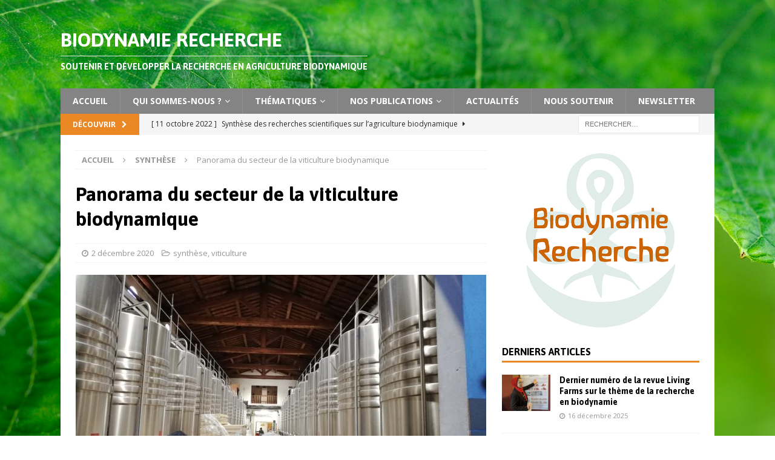

--- FILE ---
content_type: text/html; charset=UTF-8
request_url: https://biodynamie-recherche.org/panorama-du-secteur-de-la-viticulture-biodynamique/
body_size: 19352
content:
<!DOCTYPE html>
<html class="no-js mh-one-sb" lang="fr-FR">
<head>
<meta charset="UTF-8">
<meta name="viewport" content="width=device-width, initial-scale=1.0">
<link rel="profile" href="http://gmpg.org/xfn/11" />
<meta name='robots' content='index, follow, max-image-preview:large, max-snippet:-1, max-video-preview:-1' />

	<!-- This site is optimized with the Yoast SEO plugin v26.5 - https://yoast.com/wordpress/plugins/seo/ -->
	<title>Panorama du secteur de la viticulture biodynamique</title>
	<meta name="description" content="Revue systématique de la littérature scientifique sur la viticulture et la vinification en biodynamie. Choix des consommateurs, durabilité," />
	<link rel="canonical" href="https://biodynamie-recherche.org/panorama-du-secteur-de-la-viticulture-biodynamique/" />
	<meta property="og:locale" content="fr_FR" />
	<meta property="og:type" content="article" />
	<meta property="og:title" content="Panorama du secteur de la viticulture biodynamique" />
	<meta property="og:description" content="Revue systématique de la littérature scientifique sur la viticulture et la vinification en biodynamie. Choix des consommateurs, durabilité," />
	<meta property="og:url" content="https://biodynamie-recherche.org/panorama-du-secteur-de-la-viticulture-biodynamique/" />
	<meta property="og:site_name" content="Biodynamie Recherche" />
	<meta property="article:publisher" content="https://www.facebook.com/BDRecherche" />
	<meta property="article:published_time" content="2020-12-02T08:03:46+00:00" />
	<meta property="article:modified_time" content="2020-12-18T10:58:08+00:00" />
	<meta property="og:image" content="https://biodynamie-recherche.org/wp-content/uploads/2020/10/IMG_20190527_150749-scaled-e1606904943586.jpg" />
	<meta property="og:image:width" content="800" />
	<meta property="og:image:height" content="600" />
	<meta property="og:image:type" content="image/jpeg" />
	<meta name="author" content="Biodynamie Recherche" />
	<meta name="twitter:card" content="summary_large_image" />
	<meta name="twitter:label1" content="Écrit par" />
	<meta name="twitter:data1" content="Biodynamie Recherche" />
	<meta name="twitter:label2" content="Durée de lecture estimée" />
	<meta name="twitter:data2" content="6 minutes" />
	<script type="application/ld+json" class="yoast-schema-graph">{"@context":"https://schema.org","@graph":[{"@type":"Article","@id":"https://biodynamie-recherche.org/panorama-du-secteur-de-la-viticulture-biodynamique/#article","isPartOf":{"@id":"https://biodynamie-recherche.org/panorama-du-secteur-de-la-viticulture-biodynamique/"},"author":{"name":"Biodynamie Recherche","@id":"https://biodynamie-recherche.org/#/schema/person/79e4d01a0d60d3ff52f411e832252631"},"headline":"Panorama du secteur de la viticulture biodynamique","datePublished":"2020-12-02T08:03:46+00:00","dateModified":"2020-12-18T10:58:08+00:00","mainEntityOfPage":{"@id":"https://biodynamie-recherche.org/panorama-du-secteur-de-la-viticulture-biodynamique/"},"wordCount":1281,"publisher":{"@id":"https://biodynamie-recherche.org/#organization"},"image":{"@id":"https://biodynamie-recherche.org/panorama-du-secteur-de-la-viticulture-biodynamique/#primaryimage"},"thumbnailUrl":"https://biodynamie-recherche.org/wp-content/uploads/2020/10/IMG_20190527_150749-scaled-e1606904943586.jpg","keywords":["publi","vigne"],"articleSection":["synthèse","viticulture"],"inLanguage":"fr-FR"},{"@type":"WebPage","@id":"https://biodynamie-recherche.org/panorama-du-secteur-de-la-viticulture-biodynamique/","url":"https://biodynamie-recherche.org/panorama-du-secteur-de-la-viticulture-biodynamique/","name":"Panorama du secteur de la viticulture biodynamique","isPartOf":{"@id":"https://biodynamie-recherche.org/#website"},"primaryImageOfPage":{"@id":"https://biodynamie-recherche.org/panorama-du-secteur-de-la-viticulture-biodynamique/#primaryimage"},"image":{"@id":"https://biodynamie-recherche.org/panorama-du-secteur-de-la-viticulture-biodynamique/#primaryimage"},"thumbnailUrl":"https://biodynamie-recherche.org/wp-content/uploads/2020/10/IMG_20190527_150749-scaled-e1606904943586.jpg","datePublished":"2020-12-02T08:03:46+00:00","dateModified":"2020-12-18T10:58:08+00:00","description":"Revue systématique de la littérature scientifique sur la viticulture et la vinification en biodynamie. Choix des consommateurs, durabilité,","breadcrumb":{"@id":"https://biodynamie-recherche.org/panorama-du-secteur-de-la-viticulture-biodynamique/#breadcrumb"},"inLanguage":"fr-FR","potentialAction":[{"@type":"ReadAction","target":["https://biodynamie-recherche.org/panorama-du-secteur-de-la-viticulture-biodynamique/"]}]},{"@type":"ImageObject","inLanguage":"fr-FR","@id":"https://biodynamie-recherche.org/panorama-du-secteur-de-la-viticulture-biodynamique/#primaryimage","url":"https://biodynamie-recherche.org/wp-content/uploads/2020/10/IMG_20190527_150749-scaled-e1606904943586.jpg","contentUrl":"https://biodynamie-recherche.org/wp-content/uploads/2020/10/IMG_20190527_150749-scaled-e1606904943586.jpg","width":800,"height":600,"caption":"vin et viticulture en biodynamie"},{"@type":"BreadcrumbList","@id":"https://biodynamie-recherche.org/panorama-du-secteur-de-la-viticulture-biodynamique/#breadcrumb","itemListElement":[{"@type":"ListItem","position":1,"name":"Accueil","item":"https://biodynamie-recherche.org/"},{"@type":"ListItem","position":2,"name":"Panorama du secteur de la viticulture biodynamique"}]},{"@type":"WebSite","@id":"https://biodynamie-recherche.org/#website","url":"https://biodynamie-recherche.org/","name":"Biodynamie Recherche","description":"Soutenir et développer la recherche en agriculture biodynamique","publisher":{"@id":"https://biodynamie-recherche.org/#organization"},"potentialAction":[{"@type":"SearchAction","target":{"@type":"EntryPoint","urlTemplate":"https://biodynamie-recherche.org/?s={search_term_string}"},"query-input":{"@type":"PropertyValueSpecification","valueRequired":true,"valueName":"search_term_string"}}],"inLanguage":"fr-FR"},{"@type":"Organization","@id":"https://biodynamie-recherche.org/#organization","name":"Biodynamie Recherche","url":"https://biodynamie-recherche.org/","logo":{"@type":"ImageObject","inLanguage":"fr-FR","@id":"https://biodynamie-recherche.org/#/schema/logo/image/","url":"https://biodynamie-recherche.org/wp-content/uploads/2020/03/BDR-Sd-e1591879182590.jpg","contentUrl":"https://biodynamie-recherche.org/wp-content/uploads/2020/03/BDR-Sd-e1591879182590.jpg","width":129,"height":150,"caption":"Biodynamie Recherche"},"image":{"@id":"https://biodynamie-recherche.org/#/schema/logo/image/"},"sameAs":["https://www.facebook.com/BDRecherche"]},{"@type":"Person","@id":"https://biodynamie-recherche.org/#/schema/person/79e4d01a0d60d3ff52f411e832252631","name":"Biodynamie Recherche","image":{"@type":"ImageObject","inLanguage":"fr-FR","@id":"https://biodynamie-recherche.org/#/schema/person/image/","url":"https://secure.gravatar.com/avatar/d9d52a549933d6c8c6706b2427b5cd407986f767f2cead6d1ccab82f3eeaee90?s=96&d=mm&r=g","contentUrl":"https://secure.gravatar.com/avatar/d9d52a549933d6c8c6706b2427b5cd407986f767f2cead6d1ccab82f3eeaee90?s=96&d=mm&r=g","caption":"Biodynamie Recherche"},"description":"5 place de la gare 68000 Colmar tel : +33 (0)3 89 24 13 36","sameAs":["http://www.biodynamie-recherche.org/"]}]}</script>
	<!-- / Yoast SEO plugin. -->


<link rel='dns-prefetch' href='//fonts.googleapis.com' />
<link rel="alternate" type="application/rss+xml" title="Biodynamie Recherche &raquo; Flux" href="https://biodynamie-recherche.org/feed/" />
<link rel="alternate" title="oEmbed (JSON)" type="application/json+oembed" href="https://biodynamie-recherche.org/wp-json/oembed/1.0/embed?url=https%3A%2F%2Fbiodynamie-recherche.org%2Fpanorama-du-secteur-de-la-viticulture-biodynamique%2F" />
<link rel="alternate" title="oEmbed (XML)" type="text/xml+oembed" href="https://biodynamie-recherche.org/wp-json/oembed/1.0/embed?url=https%3A%2F%2Fbiodynamie-recherche.org%2Fpanorama-du-secteur-de-la-viticulture-biodynamique%2F&#038;format=xml" />
<style id='wp-img-auto-sizes-contain-inline-css' type='text/css'>
img:is([sizes=auto i],[sizes^="auto," i]){contain-intrinsic-size:3000px 1500px}
/*# sourceURL=wp-img-auto-sizes-contain-inline-css */
</style>
<style id='wp-emoji-styles-inline-css' type='text/css'>

	img.wp-smiley, img.emoji {
		display: inline !important;
		border: none !important;
		box-shadow: none !important;
		height: 1em !important;
		width: 1em !important;
		margin: 0 0.07em !important;
		vertical-align: -0.1em !important;
		background: none !important;
		padding: 0 !important;
	}
/*# sourceURL=wp-emoji-styles-inline-css */
</style>
<style id='wp-block-library-inline-css' type='text/css'>
:root{--wp-block-synced-color:#7a00df;--wp-block-synced-color--rgb:122,0,223;--wp-bound-block-color:var(--wp-block-synced-color);--wp-editor-canvas-background:#ddd;--wp-admin-theme-color:#007cba;--wp-admin-theme-color--rgb:0,124,186;--wp-admin-theme-color-darker-10:#006ba1;--wp-admin-theme-color-darker-10--rgb:0,107,160.5;--wp-admin-theme-color-darker-20:#005a87;--wp-admin-theme-color-darker-20--rgb:0,90,135;--wp-admin-border-width-focus:2px}@media (min-resolution:192dpi){:root{--wp-admin-border-width-focus:1.5px}}.wp-element-button{cursor:pointer}:root .has-very-light-gray-background-color{background-color:#eee}:root .has-very-dark-gray-background-color{background-color:#313131}:root .has-very-light-gray-color{color:#eee}:root .has-very-dark-gray-color{color:#313131}:root .has-vivid-green-cyan-to-vivid-cyan-blue-gradient-background{background:linear-gradient(135deg,#00d084,#0693e3)}:root .has-purple-crush-gradient-background{background:linear-gradient(135deg,#34e2e4,#4721fb 50%,#ab1dfe)}:root .has-hazy-dawn-gradient-background{background:linear-gradient(135deg,#faaca8,#dad0ec)}:root .has-subdued-olive-gradient-background{background:linear-gradient(135deg,#fafae1,#67a671)}:root .has-atomic-cream-gradient-background{background:linear-gradient(135deg,#fdd79a,#004a59)}:root .has-nightshade-gradient-background{background:linear-gradient(135deg,#330968,#31cdcf)}:root .has-midnight-gradient-background{background:linear-gradient(135deg,#020381,#2874fc)}:root{--wp--preset--font-size--normal:16px;--wp--preset--font-size--huge:42px}.has-regular-font-size{font-size:1em}.has-larger-font-size{font-size:2.625em}.has-normal-font-size{font-size:var(--wp--preset--font-size--normal)}.has-huge-font-size{font-size:var(--wp--preset--font-size--huge)}.has-text-align-center{text-align:center}.has-text-align-left{text-align:left}.has-text-align-right{text-align:right}.has-fit-text{white-space:nowrap!important}#end-resizable-editor-section{display:none}.aligncenter{clear:both}.items-justified-left{justify-content:flex-start}.items-justified-center{justify-content:center}.items-justified-right{justify-content:flex-end}.items-justified-space-between{justify-content:space-between}.screen-reader-text{border:0;clip-path:inset(50%);height:1px;margin:-1px;overflow:hidden;padding:0;position:absolute;width:1px;word-wrap:normal!important}.screen-reader-text:focus{background-color:#ddd;clip-path:none;color:#444;display:block;font-size:1em;height:auto;left:5px;line-height:normal;padding:15px 23px 14px;text-decoration:none;top:5px;width:auto;z-index:100000}html :where(.has-border-color){border-style:solid}html :where([style*=border-top-color]){border-top-style:solid}html :where([style*=border-right-color]){border-right-style:solid}html :where([style*=border-bottom-color]){border-bottom-style:solid}html :where([style*=border-left-color]){border-left-style:solid}html :where([style*=border-width]){border-style:solid}html :where([style*=border-top-width]){border-top-style:solid}html :where([style*=border-right-width]){border-right-style:solid}html :where([style*=border-bottom-width]){border-bottom-style:solid}html :where([style*=border-left-width]){border-left-style:solid}html :where(img[class*=wp-image-]){height:auto;max-width:100%}:where(figure){margin:0 0 1em}html :where(.is-position-sticky){--wp-admin--admin-bar--position-offset:var(--wp-admin--admin-bar--height,0px)}@media screen and (max-width:600px){html :where(.is-position-sticky){--wp-admin--admin-bar--position-offset:0px}}

/*# sourceURL=wp-block-library-inline-css */
</style><style id='wp-block-button-inline-css' type='text/css'>
.wp-block-button__link{align-content:center;box-sizing:border-box;cursor:pointer;display:inline-block;height:100%;text-align:center;word-break:break-word}.wp-block-button__link.aligncenter{text-align:center}.wp-block-button__link.alignright{text-align:right}:where(.wp-block-button__link){border-radius:9999px;box-shadow:none;padding:calc(.667em + 2px) calc(1.333em + 2px);text-decoration:none}.wp-block-button[style*=text-decoration] .wp-block-button__link{text-decoration:inherit}.wp-block-buttons>.wp-block-button.has-custom-width{max-width:none}.wp-block-buttons>.wp-block-button.has-custom-width .wp-block-button__link{width:100%}.wp-block-buttons>.wp-block-button.has-custom-font-size .wp-block-button__link{font-size:inherit}.wp-block-buttons>.wp-block-button.wp-block-button__width-25{width:calc(25% - var(--wp--style--block-gap, .5em)*.75)}.wp-block-buttons>.wp-block-button.wp-block-button__width-50{width:calc(50% - var(--wp--style--block-gap, .5em)*.5)}.wp-block-buttons>.wp-block-button.wp-block-button__width-75{width:calc(75% - var(--wp--style--block-gap, .5em)*.25)}.wp-block-buttons>.wp-block-button.wp-block-button__width-100{flex-basis:100%;width:100%}.wp-block-buttons.is-vertical>.wp-block-button.wp-block-button__width-25{width:25%}.wp-block-buttons.is-vertical>.wp-block-button.wp-block-button__width-50{width:50%}.wp-block-buttons.is-vertical>.wp-block-button.wp-block-button__width-75{width:75%}.wp-block-button.is-style-squared,.wp-block-button__link.wp-block-button.is-style-squared{border-radius:0}.wp-block-button.no-border-radius,.wp-block-button__link.no-border-radius{border-radius:0!important}:root :where(.wp-block-button .wp-block-button__link.is-style-outline),:root :where(.wp-block-button.is-style-outline>.wp-block-button__link){border:2px solid;padding:.667em 1.333em}:root :where(.wp-block-button .wp-block-button__link.is-style-outline:not(.has-text-color)),:root :where(.wp-block-button.is-style-outline>.wp-block-button__link:not(.has-text-color)){color:currentColor}:root :where(.wp-block-button .wp-block-button__link.is-style-outline:not(.has-background)),:root :where(.wp-block-button.is-style-outline>.wp-block-button__link:not(.has-background)){background-color:initial;background-image:none}
/*# sourceURL=https://biodynamie-recherche.org/wp-includes/blocks/button/style.min.css */
</style>
<style id='wp-block-heading-inline-css' type='text/css'>
h1:where(.wp-block-heading).has-background,h2:where(.wp-block-heading).has-background,h3:where(.wp-block-heading).has-background,h4:where(.wp-block-heading).has-background,h5:where(.wp-block-heading).has-background,h6:where(.wp-block-heading).has-background{padding:1.25em 2.375em}h1.has-text-align-left[style*=writing-mode]:where([style*=vertical-lr]),h1.has-text-align-right[style*=writing-mode]:where([style*=vertical-rl]),h2.has-text-align-left[style*=writing-mode]:where([style*=vertical-lr]),h2.has-text-align-right[style*=writing-mode]:where([style*=vertical-rl]),h3.has-text-align-left[style*=writing-mode]:where([style*=vertical-lr]),h3.has-text-align-right[style*=writing-mode]:where([style*=vertical-rl]),h4.has-text-align-left[style*=writing-mode]:where([style*=vertical-lr]),h4.has-text-align-right[style*=writing-mode]:where([style*=vertical-rl]),h5.has-text-align-left[style*=writing-mode]:where([style*=vertical-lr]),h5.has-text-align-right[style*=writing-mode]:where([style*=vertical-rl]),h6.has-text-align-left[style*=writing-mode]:where([style*=vertical-lr]),h6.has-text-align-right[style*=writing-mode]:where([style*=vertical-rl]){rotate:180deg}
/*# sourceURL=https://biodynamie-recherche.org/wp-includes/blocks/heading/style.min.css */
</style>
<style id='wp-block-buttons-inline-css' type='text/css'>
.wp-block-buttons{box-sizing:border-box}.wp-block-buttons.is-vertical{flex-direction:column}.wp-block-buttons.is-vertical>.wp-block-button:last-child{margin-bottom:0}.wp-block-buttons>.wp-block-button{display:inline-block;margin:0}.wp-block-buttons.is-content-justification-left{justify-content:flex-start}.wp-block-buttons.is-content-justification-left.is-vertical{align-items:flex-start}.wp-block-buttons.is-content-justification-center{justify-content:center}.wp-block-buttons.is-content-justification-center.is-vertical{align-items:center}.wp-block-buttons.is-content-justification-right{justify-content:flex-end}.wp-block-buttons.is-content-justification-right.is-vertical{align-items:flex-end}.wp-block-buttons.is-content-justification-space-between{justify-content:space-between}.wp-block-buttons.aligncenter{text-align:center}.wp-block-buttons:not(.is-content-justification-space-between,.is-content-justification-right,.is-content-justification-left,.is-content-justification-center) .wp-block-button.aligncenter{margin-left:auto;margin-right:auto;width:100%}.wp-block-buttons[style*=text-decoration] .wp-block-button,.wp-block-buttons[style*=text-decoration] .wp-block-button__link{text-decoration:inherit}.wp-block-buttons.has-custom-font-size .wp-block-button__link{font-size:inherit}.wp-block-buttons .wp-block-button__link{width:100%}.wp-block-button.aligncenter{text-align:center}
/*# sourceURL=https://biodynamie-recherche.org/wp-includes/blocks/buttons/style.min.css */
</style>
<style id='wp-block-paragraph-inline-css' type='text/css'>
.is-small-text{font-size:.875em}.is-regular-text{font-size:1em}.is-large-text{font-size:2.25em}.is-larger-text{font-size:3em}.has-drop-cap:not(:focus):first-letter{float:left;font-size:8.4em;font-style:normal;font-weight:100;line-height:.68;margin:.05em .1em 0 0;text-transform:uppercase}body.rtl .has-drop-cap:not(:focus):first-letter{float:none;margin-left:.1em}p.has-drop-cap.has-background{overflow:hidden}:root :where(p.has-background){padding:1.25em 2.375em}:where(p.has-text-color:not(.has-link-color)) a{color:inherit}p.has-text-align-left[style*="writing-mode:vertical-lr"],p.has-text-align-right[style*="writing-mode:vertical-rl"]{rotate:180deg}
/*# sourceURL=https://biodynamie-recherche.org/wp-includes/blocks/paragraph/style.min.css */
</style>
<style id='global-styles-inline-css' type='text/css'>
:root{--wp--preset--aspect-ratio--square: 1;--wp--preset--aspect-ratio--4-3: 4/3;--wp--preset--aspect-ratio--3-4: 3/4;--wp--preset--aspect-ratio--3-2: 3/2;--wp--preset--aspect-ratio--2-3: 2/3;--wp--preset--aspect-ratio--16-9: 16/9;--wp--preset--aspect-ratio--9-16: 9/16;--wp--preset--color--black: #000000;--wp--preset--color--cyan-bluish-gray: #abb8c3;--wp--preset--color--white: #ffffff;--wp--preset--color--pale-pink: #f78da7;--wp--preset--color--vivid-red: #cf2e2e;--wp--preset--color--luminous-vivid-orange: #ff6900;--wp--preset--color--luminous-vivid-amber: #fcb900;--wp--preset--color--light-green-cyan: #7bdcb5;--wp--preset--color--vivid-green-cyan: #00d084;--wp--preset--color--pale-cyan-blue: #8ed1fc;--wp--preset--color--vivid-cyan-blue: #0693e3;--wp--preset--color--vivid-purple: #9b51e0;--wp--preset--gradient--vivid-cyan-blue-to-vivid-purple: linear-gradient(135deg,rgb(6,147,227) 0%,rgb(155,81,224) 100%);--wp--preset--gradient--light-green-cyan-to-vivid-green-cyan: linear-gradient(135deg,rgb(122,220,180) 0%,rgb(0,208,130) 100%);--wp--preset--gradient--luminous-vivid-amber-to-luminous-vivid-orange: linear-gradient(135deg,rgb(252,185,0) 0%,rgb(255,105,0) 100%);--wp--preset--gradient--luminous-vivid-orange-to-vivid-red: linear-gradient(135deg,rgb(255,105,0) 0%,rgb(207,46,46) 100%);--wp--preset--gradient--very-light-gray-to-cyan-bluish-gray: linear-gradient(135deg,rgb(238,238,238) 0%,rgb(169,184,195) 100%);--wp--preset--gradient--cool-to-warm-spectrum: linear-gradient(135deg,rgb(74,234,220) 0%,rgb(151,120,209) 20%,rgb(207,42,186) 40%,rgb(238,44,130) 60%,rgb(251,105,98) 80%,rgb(254,248,76) 100%);--wp--preset--gradient--blush-light-purple: linear-gradient(135deg,rgb(255,206,236) 0%,rgb(152,150,240) 100%);--wp--preset--gradient--blush-bordeaux: linear-gradient(135deg,rgb(254,205,165) 0%,rgb(254,45,45) 50%,rgb(107,0,62) 100%);--wp--preset--gradient--luminous-dusk: linear-gradient(135deg,rgb(255,203,112) 0%,rgb(199,81,192) 50%,rgb(65,88,208) 100%);--wp--preset--gradient--pale-ocean: linear-gradient(135deg,rgb(255,245,203) 0%,rgb(182,227,212) 50%,rgb(51,167,181) 100%);--wp--preset--gradient--electric-grass: linear-gradient(135deg,rgb(202,248,128) 0%,rgb(113,206,126) 100%);--wp--preset--gradient--midnight: linear-gradient(135deg,rgb(2,3,129) 0%,rgb(40,116,252) 100%);--wp--preset--font-size--small: 13px;--wp--preset--font-size--medium: 20px;--wp--preset--font-size--large: 36px;--wp--preset--font-size--x-large: 42px;--wp--preset--font-family--nov-med-exp: nov-med-exp;--wp--preset--spacing--20: 0.44rem;--wp--preset--spacing--30: 0.67rem;--wp--preset--spacing--40: 1rem;--wp--preset--spacing--50: 1.5rem;--wp--preset--spacing--60: 2.25rem;--wp--preset--spacing--70: 3.38rem;--wp--preset--spacing--80: 5.06rem;--wp--preset--shadow--natural: 6px 6px 9px rgba(0, 0, 0, 0.2);--wp--preset--shadow--deep: 12px 12px 50px rgba(0, 0, 0, 0.4);--wp--preset--shadow--sharp: 6px 6px 0px rgba(0, 0, 0, 0.2);--wp--preset--shadow--outlined: 6px 6px 0px -3px rgb(255, 255, 255), 6px 6px rgb(0, 0, 0);--wp--preset--shadow--crisp: 6px 6px 0px rgb(0, 0, 0);}:where(body) { margin: 0; }.wp-site-blocks > .alignleft { float: left; margin-right: 2em; }.wp-site-blocks > .alignright { float: right; margin-left: 2em; }.wp-site-blocks > .aligncenter { justify-content: center; margin-left: auto; margin-right: auto; }:where(.is-layout-flex){gap: 0.5em;}:where(.is-layout-grid){gap: 0.5em;}.is-layout-flow > .alignleft{float: left;margin-inline-start: 0;margin-inline-end: 2em;}.is-layout-flow > .alignright{float: right;margin-inline-start: 2em;margin-inline-end: 0;}.is-layout-flow > .aligncenter{margin-left: auto !important;margin-right: auto !important;}.is-layout-constrained > .alignleft{float: left;margin-inline-start: 0;margin-inline-end: 2em;}.is-layout-constrained > .alignright{float: right;margin-inline-start: 2em;margin-inline-end: 0;}.is-layout-constrained > .aligncenter{margin-left: auto !important;margin-right: auto !important;}.is-layout-constrained > :where(:not(.alignleft):not(.alignright):not(.alignfull)){margin-left: auto !important;margin-right: auto !important;}body .is-layout-flex{display: flex;}.is-layout-flex{flex-wrap: wrap;align-items: center;}.is-layout-flex > :is(*, div){margin: 0;}body .is-layout-grid{display: grid;}.is-layout-grid > :is(*, div){margin: 0;}body{padding-top: 0px;padding-right: 0px;padding-bottom: 0px;padding-left: 0px;}a:where(:not(.wp-element-button)){text-decoration: underline;}:root :where(.wp-element-button, .wp-block-button__link){background-color: #32373c;border-width: 0;color: #fff;font-family: inherit;font-size: inherit;font-style: inherit;font-weight: inherit;letter-spacing: inherit;line-height: inherit;padding-top: calc(0.667em + 2px);padding-right: calc(1.333em + 2px);padding-bottom: calc(0.667em + 2px);padding-left: calc(1.333em + 2px);text-decoration: none;text-transform: inherit;}.has-black-color{color: var(--wp--preset--color--black) !important;}.has-cyan-bluish-gray-color{color: var(--wp--preset--color--cyan-bluish-gray) !important;}.has-white-color{color: var(--wp--preset--color--white) !important;}.has-pale-pink-color{color: var(--wp--preset--color--pale-pink) !important;}.has-vivid-red-color{color: var(--wp--preset--color--vivid-red) !important;}.has-luminous-vivid-orange-color{color: var(--wp--preset--color--luminous-vivid-orange) !important;}.has-luminous-vivid-amber-color{color: var(--wp--preset--color--luminous-vivid-amber) !important;}.has-light-green-cyan-color{color: var(--wp--preset--color--light-green-cyan) !important;}.has-vivid-green-cyan-color{color: var(--wp--preset--color--vivid-green-cyan) !important;}.has-pale-cyan-blue-color{color: var(--wp--preset--color--pale-cyan-blue) !important;}.has-vivid-cyan-blue-color{color: var(--wp--preset--color--vivid-cyan-blue) !important;}.has-vivid-purple-color{color: var(--wp--preset--color--vivid-purple) !important;}.has-black-background-color{background-color: var(--wp--preset--color--black) !important;}.has-cyan-bluish-gray-background-color{background-color: var(--wp--preset--color--cyan-bluish-gray) !important;}.has-white-background-color{background-color: var(--wp--preset--color--white) !important;}.has-pale-pink-background-color{background-color: var(--wp--preset--color--pale-pink) !important;}.has-vivid-red-background-color{background-color: var(--wp--preset--color--vivid-red) !important;}.has-luminous-vivid-orange-background-color{background-color: var(--wp--preset--color--luminous-vivid-orange) !important;}.has-luminous-vivid-amber-background-color{background-color: var(--wp--preset--color--luminous-vivid-amber) !important;}.has-light-green-cyan-background-color{background-color: var(--wp--preset--color--light-green-cyan) !important;}.has-vivid-green-cyan-background-color{background-color: var(--wp--preset--color--vivid-green-cyan) !important;}.has-pale-cyan-blue-background-color{background-color: var(--wp--preset--color--pale-cyan-blue) !important;}.has-vivid-cyan-blue-background-color{background-color: var(--wp--preset--color--vivid-cyan-blue) !important;}.has-vivid-purple-background-color{background-color: var(--wp--preset--color--vivid-purple) !important;}.has-black-border-color{border-color: var(--wp--preset--color--black) !important;}.has-cyan-bluish-gray-border-color{border-color: var(--wp--preset--color--cyan-bluish-gray) !important;}.has-white-border-color{border-color: var(--wp--preset--color--white) !important;}.has-pale-pink-border-color{border-color: var(--wp--preset--color--pale-pink) !important;}.has-vivid-red-border-color{border-color: var(--wp--preset--color--vivid-red) !important;}.has-luminous-vivid-orange-border-color{border-color: var(--wp--preset--color--luminous-vivid-orange) !important;}.has-luminous-vivid-amber-border-color{border-color: var(--wp--preset--color--luminous-vivid-amber) !important;}.has-light-green-cyan-border-color{border-color: var(--wp--preset--color--light-green-cyan) !important;}.has-vivid-green-cyan-border-color{border-color: var(--wp--preset--color--vivid-green-cyan) !important;}.has-pale-cyan-blue-border-color{border-color: var(--wp--preset--color--pale-cyan-blue) !important;}.has-vivid-cyan-blue-border-color{border-color: var(--wp--preset--color--vivid-cyan-blue) !important;}.has-vivid-purple-border-color{border-color: var(--wp--preset--color--vivid-purple) !important;}.has-vivid-cyan-blue-to-vivid-purple-gradient-background{background: var(--wp--preset--gradient--vivid-cyan-blue-to-vivid-purple) !important;}.has-light-green-cyan-to-vivid-green-cyan-gradient-background{background: var(--wp--preset--gradient--light-green-cyan-to-vivid-green-cyan) !important;}.has-luminous-vivid-amber-to-luminous-vivid-orange-gradient-background{background: var(--wp--preset--gradient--luminous-vivid-amber-to-luminous-vivid-orange) !important;}.has-luminous-vivid-orange-to-vivid-red-gradient-background{background: var(--wp--preset--gradient--luminous-vivid-orange-to-vivid-red) !important;}.has-very-light-gray-to-cyan-bluish-gray-gradient-background{background: var(--wp--preset--gradient--very-light-gray-to-cyan-bluish-gray) !important;}.has-cool-to-warm-spectrum-gradient-background{background: var(--wp--preset--gradient--cool-to-warm-spectrum) !important;}.has-blush-light-purple-gradient-background{background: var(--wp--preset--gradient--blush-light-purple) !important;}.has-blush-bordeaux-gradient-background{background: var(--wp--preset--gradient--blush-bordeaux) !important;}.has-luminous-dusk-gradient-background{background: var(--wp--preset--gradient--luminous-dusk) !important;}.has-pale-ocean-gradient-background{background: var(--wp--preset--gradient--pale-ocean) !important;}.has-electric-grass-gradient-background{background: var(--wp--preset--gradient--electric-grass) !important;}.has-midnight-gradient-background{background: var(--wp--preset--gradient--midnight) !important;}.has-small-font-size{font-size: var(--wp--preset--font-size--small) !important;}.has-medium-font-size{font-size: var(--wp--preset--font-size--medium) !important;}.has-large-font-size{font-size: var(--wp--preset--font-size--large) !important;}.has-x-large-font-size{font-size: var(--wp--preset--font-size--x-large) !important;}.has-nov-med-exp-font-family{font-family: var(--wp--preset--font-family--nov-med-exp) !important;}
/*# sourceURL=global-styles-inline-css */
</style>
<style id='block-style-variation-styles-inline-css' type='text/css'>
:root :where(.wp-block-button.is-style-outline--1 .wp-block-button__link){background: transparent none;border-color: currentColor;border-width: 2px;border-style: solid;color: currentColor;padding-top: 0.667em;padding-right: 1.33em;padding-bottom: 0.667em;padding-left: 1.33em;}
:root :where(.wp-block-button.is-style-outline--2 .wp-block-button__link){background: transparent none;border-color: currentColor;border-width: 2px;border-style: solid;color: currentColor;padding-top: 0.667em;padding-right: 1.33em;padding-bottom: 0.667em;padding-left: 1.33em;}
/*# sourceURL=block-style-variation-styles-inline-css */
</style>

<link rel='stylesheet' id='contact-form-7-css' href='https://biodynamie-recherche.org/wp-content/plugins/contact-form-7/includes/css/styles.css?ver=6.1.4' type='text/css' media='all' />
<link rel='stylesheet' id='uaf_client_css-css' href='https://biodynamie-recherche.org/wp-content/uploads/useanyfont/uaf.css?ver=1764334334' type='text/css' media='all' />
<link rel='stylesheet' id='mh-font-awesome-css' href='https://biodynamie-recherche.org/wp-content/themes/mh-magazine/includes/font-awesome.min.css' type='text/css' media='all' />
<link rel='stylesheet' id='mh-magazine-css' href='https://biodynamie-recherche.org/wp-content/themes/mh-magazine/style.css?ver=3.9.13' type='text/css' media='all' />
<link rel='stylesheet' id='mh-google-fonts-css' href='https://fonts.googleapis.com/css?family=Open+Sans:300,400,400italic,600,700%7cAsap:300,400,400italic,600,700' type='text/css' media='all' />
<link rel='stylesheet' id='newsletter-css' href='https://biodynamie-recherche.org/wp-content/plugins/newsletter/style.css?ver=9.1.0' type='text/css' media='all' />
<script type="text/javascript" src="https://biodynamie-recherche.org/wp-includes/js/jquery/jquery.min.js?ver=3.7.1" id="jquery-core-js"></script>
<script type="text/javascript" src="https://biodynamie-recherche.org/wp-includes/js/jquery/jquery-migrate.min.js?ver=3.4.1" id="jquery-migrate-js"></script>
<script type="text/javascript" src="https://biodynamie-recherche.org/wp-content/themes/mh-magazine/js/scripts.js?ver=3.9.13" id="mh-scripts-js"></script>
<link rel="https://api.w.org/" href="https://biodynamie-recherche.org/wp-json/" /><link rel="alternate" title="JSON" type="application/json" href="https://biodynamie-recherche.org/wp-json/wp/v2/posts/912" /><link rel="EditURI" type="application/rsd+xml" title="RSD" href="https://biodynamie-recherche.org/xmlrpc.php?rsd" />
<meta name="generator" content="WordPress 6.9" />
<meta name="generator" content="Seriously Simple Podcasting 3.14.1" />
<link rel='shortlink' href='https://biodynamie-recherche.org/?p=912' />

<link rel="alternate" type="application/rss+xml" title="Flux RSS du podcast" href="https://biodynamie-recherche.org/feed/podcast" />

<!-- Analytics by WP Statistics - https://wp-statistics.com -->
<style type="text/css">
.mh-header { background: #378729; }
.mh-navigation li:hover, .mh-navigation ul li:hover > ul, .mh-main-nav-wrap, .mh-main-nav, .mh-social-nav li a:hover, .entry-tags li, .mh-slider-caption, .mh-widget-layout8 .mh-widget-title .mh-footer-widget-title-inner, .mh-widget-col-1 .mh-slider-caption, .mh-widget-col-1 .mh-posts-lineup-caption, .mh-carousel-layout1, .mh-spotlight-widget, .mh-social-widget li a, .mh-author-bio-widget, .mh-footer-widget .mh-tab-comment-excerpt, .mh-nip-item:hover .mh-nip-overlay, .mh-widget .tagcloud a, .mh-footer-widget .tagcloud a, .mh-footer, .mh-copyright-wrap, input[type=submit]:hover, #infinite-handle span:hover { background: #848484; }
.mh-extra-nav-bg { background: rgba(132, 132, 132, 0.2); }
.mh-slider-caption, .mh-posts-stacked-title, .mh-posts-lineup-caption { background: #848484; background: rgba(132, 132, 132, 0.8); }
@media screen and (max-width: 900px) { #mh-mobile .mh-slider-caption, #mh-mobile .mh-posts-lineup-caption { background: rgba(132, 132, 132, 1); } }
.slicknav_menu, .slicknav_nav ul, #mh-mobile .mh-footer-widget .mh-posts-stacked-overlay { border-color: #848484; }
.mh-copyright, .mh-copyright a { color: #fff; }
.mh-widget-layout4 .mh-widget-title { background: #ea8825; background: rgba(234, 136, 37, 0.6); }
.mh-preheader, .mh-wide-layout .mh-subheader, .mh-ticker-title, .mh-main-nav li:hover, .mh-footer-nav, .slicknav_menu, .slicknav_btn, .slicknav_nav .slicknav_item:hover, .slicknav_nav a:hover, .mh-back-to-top, .mh-subheading, .entry-tags .fa, .entry-tags li:hover, .mh-widget-layout2 .mh-widget-title, .mh-widget-layout4 .mh-widget-title-inner, .mh-widget-layout4 .mh-footer-widget-title, .mh-widget-layout5 .mh-widget-title-inner, .mh-widget-layout6 .mh-widget-title, #mh-mobile .flex-control-paging li a.flex-active, .mh-image-caption, .mh-carousel-layout1 .mh-carousel-caption, .mh-tab-button.active, .mh-tab-button.active:hover, .mh-footer-widget .mh-tab-button.active, .mh-social-widget li:hover a, .mh-footer-widget .mh-social-widget li a, .mh-footer-widget .mh-author-bio-widget, .tagcloud a:hover, .mh-widget .tagcloud a:hover, .mh-footer-widget .tagcloud a:hover, .mh-posts-stacked-item .mh-meta, .page-numbers:hover, .mh-loop-pagination .current, .mh-comments-pagination .current, .pagelink, a:hover .pagelink, input[type=submit], #infinite-handle span { background: #ea8825; }
.mh-main-nav-wrap .slicknav_nav ul, blockquote, .mh-widget-layout1 .mh-widget-title, .mh-widget-layout3 .mh-widget-title, .mh-widget-layout5 .mh-widget-title, .mh-widget-layout8 .mh-widget-title:after, #mh-mobile .mh-slider-caption, .mh-carousel-layout1, .mh-spotlight-widget, .mh-author-bio-widget, .mh-author-bio-title, .mh-author-bio-image-frame, .mh-video-widget, .mh-tab-buttons, textarea:hover, input[type=text]:hover, input[type=email]:hover, input[type=tel]:hover, input[type=url]:hover { border-color: #ea8825; }
.mh-header-tagline, .mh-dropcap, .mh-carousel-layout1 .flex-direction-nav a, .mh-carousel-layout2 .mh-carousel-caption, .mh-posts-digest-small-category, .mh-posts-lineup-more, .bypostauthor .fn:after, .mh-comment-list .comment-reply-link:before, #respond #cancel-comment-reply-link:before { color: #ea8825; }
.entry-content a { color: #aa1212; }
a:hover, .entry-content a:hover, #respond a:hover, #respond #cancel-comment-reply-link:hover, #respond .logged-in-as a:hover, .mh-comment-list .comment-meta a:hover, .mh-ping-list .mh-ping-item a:hover, .mh-meta a:hover, .mh-breadcrumb a:hover, .mh-tabbed-widget a:hover { color: #ea8825; }
</style>
<!--[if lt IE 9]>
<script src="https://biodynamie-recherche.org/wp-content/themes/mh-magazine/js/css3-mediaqueries.js"></script>
<![endif]-->
<style type="text/css">
h1, h2, h3, h4, h5, h6, .mh-custom-posts-small-title { font-family: "Asap", sans-serif; }
</style>
<style type="text/css" id="custom-background-css">
body.custom-background { background-color: #ffffff; background-image: url("https://biodynamie-recherche.org/wp-content/uploads/2020/03/vine-4102328_1920.jpg"); background-position: left top; background-size: cover; background-repeat: no-repeat; background-attachment: fixed; }
</style>
	<style class='wp-fonts-local' type='text/css'>
@font-face{font-family:nov-med-exp;font-style:normal;font-weight:400;font-display:fallback;src:url('https://biodynamie-recherche.org/wp-content/uploads/useanyfont/180418100123nov-med-exp.woff2') format('woff2');}
</style>
<link rel="icon" href="https://biodynamie-recherche.org/wp-content/uploads/2019/09/cropped-Fleur-Demeter-trans-copie-32x32.jpg" sizes="32x32" />
<link rel="icon" href="https://biodynamie-recherche.org/wp-content/uploads/2019/09/cropped-Fleur-Demeter-trans-copie-192x192.jpg" sizes="192x192" />
<link rel="apple-touch-icon" href="https://biodynamie-recherche.org/wp-content/uploads/2019/09/cropped-Fleur-Demeter-trans-copie-180x180.jpg" />
<meta name="msapplication-TileImage" content="https://biodynamie-recherche.org/wp-content/uploads/2019/09/cropped-Fleur-Demeter-trans-copie-270x270.jpg" />
		<style type="text/css" id="wp-custom-css">
			body.home .textwidget a {
    color: #ea8825;
}		</style>
		</head>
<body id="mh-mobile" class="wp-singular post-template-default single single-post postid-912 single-format-standard custom-background wp-theme-mh-magazine mh-boxed-layout mh-right-sb mh-loop-layout1 mh-widget-layout1 mh-header-transparent" itemscope="itemscope" itemtype="https://schema.org/WebPage">
<div class="mh-container mh-container-outer">
<div class="mh-header-nav-mobile clearfix"></div>
<header class="mh-header" itemscope="itemscope" itemtype="https://schema.org/WPHeader">
	<div class="mh-container mh-container-inner clearfix">
		<div class="mh-custom-header clearfix">
<div class="mh-header-columns mh-row clearfix">
<div class="mh-col-1-1 mh-site-identity">
<div class="mh-site-logo" role="banner" itemscope="itemscope" itemtype="https://schema.org/Brand">
<style type="text/css" id="mh-header-css">.mh-header-title, .mh-header-tagline { color: #ffffff; }</style>
<div class="mh-header-text">
<a class="mh-header-text-link" href="https://biodynamie-recherche.org/" title="Biodynamie Recherche" rel="home">
<h2 class="mh-header-title">Biodynamie Recherche</h2>
<h3 class="mh-header-tagline">Soutenir et développer la recherche en agriculture biodynamique</h3>
</a>
</div>
</div>
</div>
</div>
</div>
	</div>
	<div class="mh-main-nav-wrap">
		<nav class="mh-navigation mh-main-nav mh-container mh-container-inner clearfix" itemscope="itemscope" itemtype="https://schema.org/SiteNavigationElement">
			<div class="menu-menu2-container"><ul id="menu-menu2" class="menu"><li id="menu-item-1954" class="menu-item menu-item-type-custom menu-item-object-custom menu-item-home menu-item-1954"><a href="https://biodynamie-recherche.org/">Accueil</a></li>
<li id="menu-item-1955" class="menu-item menu-item-type-post_type menu-item-object-page menu-item-has-children menu-item-1955"><a href="https://biodynamie-recherche.org/presentation/">Qui sommes-nous ?</a>
<ul class="sub-menu">
	<li id="menu-item-1956" class="menu-item menu-item-type-post_type menu-item-object-page menu-item-1956"><a href="https://biodynamie-recherche.org/presentation/">Présentation de l’association</a></li>
	<li id="menu-item-1957" class="menu-item menu-item-type-taxonomy menu-item-object-category menu-item-1957"><a href="https://biodynamie-recherche.org/category/projet/">Nos actions</a></li>
	<li id="menu-item-1958" class="menu-item menu-item-type-post_type menu-item-object-page menu-item-1958"><a href="https://biodynamie-recherche.org/formulaire-de-contact/">Nous contacter</a></li>
</ul>
</li>
<li id="menu-item-1959" class="menu-item menu-item-type-post_type menu-item-object-page menu-item-has-children menu-item-1959"><a href="https://biodynamie-recherche.org/thematiques/">Thématiques</a>
<ul class="sub-menu">
	<li id="menu-item-1964" class="menu-item menu-item-type-taxonomy menu-item-object-category current-post-ancestor current-menu-parent current-post-parent menu-item-1964"><a href="https://biodynamie-recherche.org/category/articles-de-synthese/">Articles de synthèse</a></li>
	<li id="menu-item-1960" class="menu-item menu-item-type-taxonomy menu-item-object-category menu-item-1960"><a href="https://biodynamie-recherche.org/category/agronomie/">Agronomie</a></li>
	<li id="menu-item-1967" class="menu-item menu-item-type-taxonomy menu-item-object-category menu-item-1967"><a href="https://biodynamie-recherche.org/category/economie/">économie</a></li>
	<li id="menu-item-1966" class="menu-item menu-item-type-taxonomy menu-item-object-category menu-item-1966"><a href="https://biodynamie-recherche.org/category/elevage-apiculture/">élevage &amp; apiculture</a></li>
	<li id="menu-item-1968" class="menu-item menu-item-type-taxonomy menu-item-object-category menu-item-1968"><a href="https://biodynamie-recherche.org/category/goetheanisme/">gœthéanisme</a></li>
	<li id="menu-item-1963" class="menu-item menu-item-type-taxonomy menu-item-object-category menu-item-1963"><a href="https://biodynamie-recherche.org/category/histoire/">histoire</a></li>
	<li id="menu-item-2556" class="menu-item menu-item-type-custom menu-item-object-custom menu-item-2556"><a href="https://biodynamie-recherche.org/tag/preparation-biodynamique/">Préparations biodynamiques</a></li>
	<li id="menu-item-1965" class="menu-item menu-item-type-taxonomy menu-item-object-category menu-item-1965"><a href="https://biodynamie-recherche.org/category/qualite/">qualité</a></li>
	<li id="menu-item-1969" class="menu-item menu-item-type-taxonomy menu-item-object-category menu-item-1969"><a href="https://biodynamie-recherche.org/category/rythmes-cosmiques/">rythmes cosmiques</a></li>
	<li id="menu-item-1962" class="menu-item menu-item-type-taxonomy menu-item-object-category menu-item-1962"><a href="https://biodynamie-recherche.org/category/sciences-sociales/">sciences sociales</a></li>
	<li id="menu-item-2559" class="menu-item menu-item-type-taxonomy menu-item-object-category menu-item-2559"><a href="https://biodynamie-recherche.org/category/steiner-studies/">Steiner Studies</a></li>
	<li id="menu-item-1961" class="menu-item menu-item-type-taxonomy menu-item-object-category current-post-ancestor current-menu-parent current-post-parent menu-item-1961"><a href="https://biodynamie-recherche.org/category/viticulture/">viticulture</a></li>
</ul>
</li>
<li id="menu-item-1974" class="menu-item menu-item-type-custom menu-item-object-custom menu-item-has-children menu-item-1974"><a href="https://biodynamie-recherche.org/tag/publications-bdr/">Nos publications</a>
<ul class="sub-menu">
	<li id="menu-item-2061" class="menu-item menu-item-type-custom menu-item-object-custom menu-item-2061"><a href="https://biodynamie-recherche.org/tag/fiches-livrets/">Fiches &#038; Livrets</a></li>
	<li id="menu-item-1976" class="menu-item menu-item-type-post_type menu-item-object-post menu-item-1976"><a href="https://biodynamie-recherche.org/les-dossiers-de-la-viticulture-biodynamique/">dossiers VITI</a></li>
	<li id="menu-item-1977" class="menu-item menu-item-type-post_type menu-item-object-post menu-item-1977"><a href="https://biodynamie-recherche.org/les-dossiers-de-lelevage-biodynamique/">Dossiers élevage</a></li>
	<li id="menu-item-1983" class="menu-item menu-item-type-post_type menu-item-object-post menu-item-1983"><a href="https://biodynamie-recherche.org/podcast-lorganisme-agricole-en-question/">Podcast</a></li>
	<li id="menu-item-2146" class="menu-item menu-item-type-custom menu-item-object-custom menu-item-2146"><a href="https://www.youtube.com/channel/UC6Dkq8lH_MJLtfVKKgDUnig">Vidéos</a></li>
	<li id="menu-item-1979" class="menu-item menu-item-type-custom menu-item-object-custom menu-item-1979"><a href="https://biodynamie-recherche.org/tag/publications-bdr/">Autres</a></li>
</ul>
</li>
<li id="menu-item-1971" class="menu-item menu-item-type-custom menu-item-object-custom menu-item-1971"><a href="https://biodynamie-recherche.org/tag/actualite/">Actualités</a></li>
<li id="menu-item-1972" class="menu-item menu-item-type-post_type menu-item-object-page menu-item-1972"><a href="https://biodynamie-recherche.org/soutenir/">Nous soutenir</a></li>
<li id="menu-item-1973" class="menu-item menu-item-type-post_type menu-item-object-page menu-item-1973"><a href="https://biodynamie-recherche.org/newsletter/">Newsletter</a></li>
</ul></div>		</nav>
	</div>
	</header>
	<div class="mh-subheader">
		<div class="mh-container mh-container-inner mh-row clearfix">
							<div class="mh-header-bar-content mh-header-bar-bottom-left mh-col-2-3 clearfix">
											<div class="mh-header-ticker mh-header-ticker-bottom">
							<div class="mh-ticker-bottom">
			<div class="mh-ticker-title mh-ticker-title-bottom">
			Découvrir<i class="fa fa-chevron-right"></i>		</div>
		<div class="mh-ticker-content mh-ticker-content-bottom">
		<ul id="mh-ticker-loop-bottom">				<li class="mh-ticker-item mh-ticker-item-bottom">
					<a href="https://biodynamie-recherche.org/synthese-des-recherches-scientifiques-sur-lagriculture-biodynamique/" title="Synthèse des recherches scientifiques sur l&rsquo;agriculture biodynamique">
						<span class="mh-ticker-item-date mh-ticker-item-date-bottom">
                        	[ 11 octobre 2022 ]                        </span>
						<span class="mh-ticker-item-title mh-ticker-item-title-bottom">
							Synthèse des recherches scientifiques sur l&rsquo;agriculture biodynamique						</span>
													<span class="mh-ticker-item-cat mh-ticker-item-cat-bottom">
								<i class="fa fa-caret-right"></i>
																synthèse							</span>
											</a>
				</li>				<li class="mh-ticker-item mh-ticker-item-bottom">
					<a href="https://biodynamie-recherche.org/recherche-en-agriculture-et-alimentation-biodynamique-une-synthese/" title="Recherche en agriculture et alimentation biodynamique : une synthèse">
						<span class="mh-ticker-item-date mh-ticker-item-date-bottom">
                        	[ 15 avril 2020 ]                        </span>
						<span class="mh-ticker-item-title mh-ticker-item-title-bottom">
							Recherche en agriculture et alimentation biodynamique : une synthèse						</span>
													<span class="mh-ticker-item-cat mh-ticker-item-cat-bottom">
								<i class="fa fa-caret-right"></i>
																agronomie							</span>
											</a>
				</li>				<li class="mh-ticker-item mh-ticker-item-bottom">
					<a href="https://biodynamie-recherche.org/dossier-special-open-agriculture-vol-4-2019/" title="Dossier spécial sur la recherche en biodynamie dans la revue Open Agriculture Vol 4 (2019)">
						<span class="mh-ticker-item-date mh-ticker-item-date-bottom">
                        	[ 2 octobre 2019 ]                        </span>
						<span class="mh-ticker-item-title mh-ticker-item-title-bottom">
							Dossier spécial sur la recherche en biodynamie dans la revue Open Agriculture Vol 4 (2019)						</span>
													<span class="mh-ticker-item-cat mh-ticker-item-cat-bottom">
								<i class="fa fa-caret-right"></i>
																Actualités							</span>
											</a>
				</li>				<li class="mh-ticker-item mh-ticker-item-bottom">
					<a href="https://biodynamie-recherche.org/dernier-numero-de-la-revue-living-farms-sur-le-theme-de-la-recherche-en-biodynamie/" title="Dernier numéro de la revue Living Farms sur le thème de la recherche en biodynamie">
						<span class="mh-ticker-item-date mh-ticker-item-date-bottom">
                        	[ 16 décembre 2025 ]                        </span>
						<span class="mh-ticker-item-title mh-ticker-item-title-bottom">
							Dernier numéro de la revue Living Farms sur le thème de la recherche en biodynamie						</span>
													<span class="mh-ticker-item-cat mh-ticker-item-cat-bottom">
								<i class="fa fa-caret-right"></i>
																Actualités							</span>
											</a>
				</li>				<li class="mh-ticker-item mh-ticker-item-bottom">
					<a href="https://biodynamie-recherche.org/agriculture-biodynamique-pour-un-debat-public-exigeant-et-apaise/" title="Agriculture biodynamique : pour un débat public exigeant et apaisé">
						<span class="mh-ticker-item-date mh-ticker-item-date-bottom">
                        	[ 16 décembre 2025 ]                        </span>
						<span class="mh-ticker-item-title mh-ticker-item-title-bottom">
							Agriculture biodynamique : pour un débat public exigeant et apaisé						</span>
													<span class="mh-ticker-item-cat mh-ticker-item-cat-bottom">
								<i class="fa fa-caret-right"></i>
																Communiqué							</span>
											</a>
				</li>				<li class="mh-ticker-item mh-ticker-item-bottom">
					<a href="https://biodynamie-recherche.org/biodynamie-science-et-societe-un-cas-dinjustice-cognitive/" title="Biodynamie, science et société : un cas d’(in)justice cognitive ?">
						<span class="mh-ticker-item-date mh-ticker-item-date-bottom">
                        	[ 5 décembre 2025 ]                        </span>
						<span class="mh-ticker-item-title mh-ticker-item-title-bottom">
							Biodynamie, science et société : un cas d’(in)justice cognitive ?						</span>
													<span class="mh-ticker-item-cat mh-ticker-item-cat-bottom">
								<i class="fa fa-caret-right"></i>
																Actualités							</span>
											</a>
				</li>				<li class="mh-ticker-item mh-ticker-item-bottom">
					<a href="https://biodynamie-recherche.org/communique-des-organismes-de-la-biodynamie-la-biodynamie-une-agriculture-dexperiences-vertueuses/" title="Communiqué des organismes de la biodynamie : La biodynamie, une agriculture d’expériences vertueuses">
						<span class="mh-ticker-item-date mh-ticker-item-date-bottom">
                        	[ 4 décembre 2025 ]                        </span>
						<span class="mh-ticker-item-title mh-ticker-item-title-bottom">
							Communiqué des organismes de la biodynamie : La biodynamie, une agriculture d’expériences vertueuses						</span>
													<span class="mh-ticker-item-cat mh-ticker-item-cat-bottom">
								<i class="fa fa-caret-right"></i>
																Communiqué							</span>
											</a>
				</li>				<li class="mh-ticker-item mh-ticker-item-bottom">
					<a href="https://biodynamie-recherche.org/je-mengage-pour-la-recherche-en-biodynamie/" title="Faire un don en 2025, c&rsquo;est s&rsquo;engager pour l&rsquo;agriculture de demain !">
						<span class="mh-ticker-item-date mh-ticker-item-date-bottom">
                        	[ 27 novembre 2025 ]                        </span>
						<span class="mh-ticker-item-title mh-ticker-item-title-bottom">
							Faire un don en 2025, c&rsquo;est s&rsquo;engager pour l&rsquo;agriculture de demain !						</span>
													<span class="mh-ticker-item-cat mh-ticker-item-cat-bottom">
								<i class="fa fa-caret-right"></i>
																Actualités							</span>
											</a>
				</li>		</ul>
	</div>
</div>						</div>
									</div>
										<div class="mh-header-bar-content mh-header-bar-bottom-right mh-col-1-3 clearfix">
											<aside class="mh-header-search mh-header-search-bottom">
							<form role="search" method="get" class="search-form" action="https://biodynamie-recherche.org/">
				<label>
					<span class="screen-reader-text">Rechercher :</span>
					<input type="search" class="search-field" placeholder="Rechercher…" value="" name="s" />
				</label>
				<input type="submit" class="search-submit" value="Rechercher" />
			</form>						</aside>
									</div>
					</div>
	</div>
<div class="mh-wrapper clearfix">
	<div class="mh-main clearfix">
		<div id="main-content" class="mh-content" role="main" itemprop="mainContentOfPage"><nav class="mh-breadcrumb" itemscope itemtype="http://schema.org/BreadcrumbList"><span itemprop="itemListElement" itemscope itemtype="http://schema.org/ListItem"><a href="https://biodynamie-recherche.org" itemprop="item"><span itemprop="name">Accueil</span></a><meta itemprop="position" content="1" /></span><span class="mh-breadcrumb-delimiter"><i class="fa fa-angle-right"></i></span><span itemprop="itemListElement" itemscope itemtype="http://schema.org/ListItem"><a href="https://biodynamie-recherche.org/category/articles-de-synthese/" itemprop="item"><span itemprop="name">synthèse</span></a><meta itemprop="position" content="2" /></span><span class="mh-breadcrumb-delimiter"><i class="fa fa-angle-right"></i></span>Panorama du secteur de la viticulture biodynamique</nav>
<article id="post-912" class="post-912 post type-post status-publish format-standard has-post-thumbnail hentry category-articles-de-synthese category-viticulture tag-publication tag-vigne">
	<header class="entry-header clearfix"><h1 class="entry-title">Panorama du secteur de la viticulture biodynamique</h1><div class="mh-meta entry-meta">
<span class="entry-meta-date updated"><i class="fa fa-clock-o"></i><a href="https://biodynamie-recherche.org/2020/12/">2 décembre 2020</a></span>
<span class="entry-meta-categories"><i class="fa fa-folder-open-o"></i><a href="https://biodynamie-recherche.org/category/articles-de-synthese/" rel="category tag">synthèse</a>, <a href="https://biodynamie-recherche.org/category/viticulture/" rel="category tag">viticulture</a></span>
</div>
	</header>
		<div class="entry-content clearfix">
<figure class="entry-thumbnail">
<img src="https://biodynamie-recherche.org/wp-content/uploads/2020/10/IMG_20190527_150749-678x381.jpg" alt="vin et viticulture en biodynamie" title="vin et viticulture en biodynamie" />
</figure>
<div class="mh-social-top">
<div class="mh-share-buttons clearfix">
	<a class="mh-facebook" href="#" onclick="window.open('https://www.facebook.com/sharer.php?u=https%3A%2F%2Fbiodynamie-recherche.org%2Fpanorama-du-secteur-de-la-viticulture-biodynamique%2F&t=Panorama+du+secteur+de+la+viticulture+biodynamique', 'facebookShare', 'width=626,height=436'); return false;" title="Partager sur Facebook">
		<span class="mh-share-button"><i class="fa fa-facebook"></i></span>
	</a>
	<a class="mh-twitter" href="#" onclick="window.open('https://twitter.com/share?text=Panorama+du+secteur+de+la+viticulture+biodynamique:&url=https%3A%2F%2Fbiodynamie-recherche.org%2Fpanorama-du-secteur-de-la-viticulture-biodynamique%2F', 'twitterShare', 'width=626,height=436'); return false;" title="Tweeter cet article">
		<span class="mh-share-button"><i class="fa fa-twitter"></i></span>
	</a>
	<a class="mh-linkedin" href="#" onclick="window.open('https://www.linkedin.com/shareArticle?mini=true&url=https%3A%2F%2Fbiodynamie-recherche.org%2Fpanorama-du-secteur-de-la-viticulture-biodynamique%2F&source=', 'linkedinShare', 'width=626,height=436'); return false;" title="Share on LinkedIn">
		<span class="mh-share-button"><i class="fa fa-linkedin"></i></span>
	</a>
	<a class="mh-pinterest" href="#" onclick="window.open('https://pinterest.com/pin/create/button/?url=https%3A%2F%2Fbiodynamie-recherche.org%2Fpanorama-du-secteur-de-la-viticulture-biodynamique%2F&media=https://biodynamie-recherche.org/wp-content/uploads/2020/10/IMG_20190527_150749-scaled-e1606904943586.jpg&description=Panorama+du+secteur+de+la+viticulture+biodynamique', 'pinterestShare', 'width=750,height=350'); return false;" title="Pin cet article">
		<span class="mh-share-button"><i class="fa fa-pinterest"></i></span>
	</a>
	<a class="mh-email" href="mailto:?subject=Panorama%20du%20secteur%20de%20la%20viticulture%20biodynamique&amp;body=https%3A%2F%2Fbiodynamie-recherche.org%2Fpanorama-du-secteur-de-la-viticulture-biodynamique%2F" title="Send this article to a friend" target="_blank">
		<span class="mh-share-button"><i class="fa fa-envelope-o"></i></span>
	</a>
	<a class="mh-print" href="javascript:window.print()" title="Print this article">
		<span class="mh-share-button"><i class="fa fa-print"></i></span>
	</a>
</div></div>

<p class="has-very-light-gray-background-color has-background"><strong>Résumé et extraits d&rsquo;un article d&rsquo;Alessandra Castellini <em>et al</em>. publié en 2017 dans <a href="https://doi.org/10.2147/IJWR.S69126" target="_blank" rel="noreferrer noopener">International Journal of Wine Research</a></strong></p>



<p>Titre original : <em>An overview of the biodynamic wine sector</em>.</p>



<div class="wp-block-buttons aligncenter is-layout-flex wp-block-buttons-is-layout-flex">
<div class="wp-block-button is-style-outline is-style-outline--1"><a class="wp-block-button__link" href="https://doi.org/10.2147/IJWR.S69126" target="_blank" rel="noreferrer noopener">Lire l&rsquo;article original</a></div>
</div>



<h2 class="wp-block-heading">Résumé</h2>



<p>L&rsquo;industrie viticole s&rsquo;oriente actuellement vers des pratiques de production plus durables. En raison de la mondialisation croissante du marché du vin et de l&rsquo;augmentation des impacts environnementaux, les producteurs ont commencé à accorder plus d&rsquo;attention aux produits biologiques et biodynamiques. En utilisant une revue systématique de la littérature, cette étude vise à analyser le système de production biodynamique dans le cadre de la viticulture et de la vinification. En particulier, la synthèse examine : </p>



<p>1) la pratique biodynamique et ses principales caractéristiques, y compris le système de certification ;</p>



<p>2) les caractéristiques du marché biodynamique et les tendances récentes, les coûts de production et les stratégies de commercialisation adoptées par les caves ; </p>



<p>3) les attributs de la demande et la perception des consommateurs de vin sur les pratiques durables et les « produits verts » tels que les produits biodynamiques ; et </p>



<p>4) l&rsquo;association entre la chaîne vinicole biodynamique et l&rsquo;environnement. L&rsquo;étude met en évidence les progrès de la recherche dans ce domaine et réfléchit sur le potentiel et les besoins du secteur de la viticulture et du vin biodynamiques. </p>



<p>La littérature indique clairement le manque de connaissances concernant, principalement, le concept d&rsquo;agriculture biodynamique et le label. En outre, s&rsquo;il est clair que les consommateurs sont prêts à dépenser plus pour un vin biologique que pour un vin conventionnel, il n&rsquo;existe aucune donnée sur la volonté de payer pour des vins biodynamiques. Enfin, l&rsquo;étude se termine par des implications et des suggestions pour la poursuite des recherches.</p>



<h2 class="wp-block-heading">Introduction</h2>



<p>Le passage à une production durable dans le secteur de l&rsquo;alimentation et du vin n&rsquo;est pas un événement récent. Sirieix et Remaud ont déclaré que depuis le début des années 1990, les préoccupations concernant les pratiques et la consommation environnementales et durables ont acquis une popularité croissante. Les raisons en sont multiples : l&rsquo;inquiétude croissante du public face au changement climatique ; un consommateur devenu encore plus « vert » ; la concurrence croissante sur le marché et la nécessité pour les industries d&rsquo;adopter une stratégie de différenciation et d&rsquo;avoir une image et une réputation positives. </p>



<h3 class="wp-block-heading">Respect de l&rsquo;environnement</h3>



<p>L&rsquo;attention portée aux pratiques respectueuses de l&rsquo;environnement et aux produits écologiques est de plus en plus présente dans les choix des consommateurs du monde entier (aliments étiquetés biologiques et/ou biodynamiques, présentant des allégations sur la durabilité ou d&rsquo;autres expressions et caractéristiques « bio »). </p>



<p>Les valeurs environnementales représentent également un moteur important pour les viticulteurs et l&rsquo;industrie, car elles pourraient constituer un justificatif pour compenser l&rsquo;impact environnemental de la chaîne viticole (par exemple, les kilomètres parcourus par les aliments ou une empreinte carbone importante due aux longs transports). Ceci est d&rsquo;autant plus important si l&rsquo;on considère que la viticulture et l&rsquo;industrie du vin ont un lien fort avec l&rsquo;environnement et qu&rsquo;une influence mutuelle est largement reconnue non seulement dans la phase de culture mais aussi dans les étapes de vinification. Une enquête récente sur les perceptions des consommateurs décrit le marché italien du vin de demain comme étant orienté vers les produits labellisés biologiques, sans carbone, végétaliens et autres produits respectueux de l&rsquo;environnement. Ces caractéristiques semblent se rejoindre dans l&rsquo;évolution de la consommation de vin dans les pays de l&rsquo;Ancien Monde comme sur les marchés du Nouveau Monde (c&rsquo;est-à-dire les États-Unis, le Chili, l&rsquo;Australie, la Nouvelle-Zélande et l&rsquo;Afrique du Sud), même si la sensibilité et les intérêts des consommateurs sont différents.</p>



<h3 class="wp-block-heading">Réglementation biodynamique</h3>



<p>Le mouvement biodynamique a des liens étroits avec l&rsquo;approche de la durabilité et est parfois considéré comme une évolution extrême de l&rsquo;agriculture biologique. Les techniques biologiques et biodynamiques sont strictement liées mais avec une différence importante : la viticulture biologique est régie par un ensemble de règles officielles (à savoir, dans le règlement du Conseil de l&rsquo;UE n° 834/2007 et le règlement CE n° 203/2012) tandis que la réglementation biodynamique est toujours fondée sur une base « volontaire », sans aucune intervention publique. Il convient de rappeler que pendant une longue période, seuls les raisins pouvaient être qualifiés de biologiques et le vin pouvait être étiqueté comme « issu de raisins biologiques », et ce jusqu&rsquo;en 2012. Le retard pris par le règlement sur le vin biologique pourrait probablement être l&rsquo;une des raisons les plus importantes de l&rsquo;absence d&rsquo;un règlement sur le vin biodynamique au niveau mondial.</p>



<h3 class="wp-block-heading">Un marché en évolution</h3>



<p>Actuellement, sur le marché, la présence de plusieurs catégories « vertes » concurrentes avec des logos et des allégations différents (vin naturel, biologique, biodynamique, durable, etc.) a créé une confusion parmi les consommateurs qui ne sont pas bien informés sur ces spécifications ou propriétés des produits ; ce fait a augmenté l&rsquo;incertitude des consommateurs et a affecté leurs choix.</p>



<h3 class="wp-block-heading">Méthode de travail</h3>



<p>L&rsquo;objectif de ce travail est de fournir une vue d&rsquo;ensemble du secteur vitivinicole biodynamique sur la base de la littérature disponible et des données récentes. L&rsquo;analyse des matériaux est effectuée selon les étapes suivantes : tout d&rsquo;abord, le mouvement biodynamique est expliqué dans ses principales caractéristiques, en y incluant le système de certification. Une analyse de marché portant sur les dimensions de l&rsquo;offre, sur le comportement et sur les attributs de la demande (une grande partie de la littérature étudiée est axée sur les consommateurs de vins biodynamiques) représente la partie principale du travail, ainsi qu&rsquo;un examen de l&rsquo;association entre la chaîne du vin biodynamique et certaines questions environnementales. Enfin, quelques brèves considérations sur le potentiel et les besoins du secteur du vin biodynamique sont faites.</p>



<h3 class="wp-block-heading">Aperçu de la littérature</h3>



<p>Il convient de noter que la littérature sur la viticulture et la vinification biodynamiques n&rsquo;est pas abondante ; souvent, la biodynamie est considérée comme une branche de l&rsquo;approche durable de l&rsquo;agriculture, et la littérature se concentre principalement sur les pratiques biologiques ou écologiques (y compris la biodynamie mais pas spécifiquement sur celle-ci). Pour avoir une idée de la bibliographie disponible sur la viticulture biodynamique, une recherche concise basée sur des mots-clés a été effectuée dans deux moteurs de recherche universitaires en avril 2016 (Scopus et Web of Science). Les résultats ont été assez décevants en termes d&rsquo;exhaustivité et de variété ; trois recherches basées sur des mots-clés, avec « viticulture biodynamique »/ »vigne biodynamique »/ »vin biodynamique », ont montré que Scopus produisait le plus grand nombre de notices dans l&rsquo;ensemble (43 au total, 23 seulement pour « vin biodynamique ») et Web of Science avait 28 notices au total (sept notices pour « viticulture biodynamique », 14 dans Scopus). La classification de ces documents par domaine est intéressante car elle montre qu&rsquo;au-delà de l&rsquo;agriculture, la viticulture biodynamique et le vin représentent des domaines de travail pour plusieurs disciplines différentes telles que l&rsquo;ingénierie, le commerce et la gestion, la chimie, la médecine, les arts et les sciences humaines.</p>



<div class="wp-block-buttons aligncenter is-layout-flex wp-block-buttons-is-layout-flex">
<div class="wp-block-button is-style-outline is-style-outline--2"><a class="wp-block-button__link" href="https://doi.org/10.2147/IJWR.S69126" target="_blank" rel="noreferrer noopener">Lire la suite dans l&rsquo;article original</a></div>
</div>
	</div><div class="entry-tags clearfix"><i class="fa fa-tag"></i><ul><li><a href="https://biodynamie-recherche.org/tag/publication/" rel="tag">publi</a></li><li><a href="https://biodynamie-recherche.org/tag/vigne/" rel="tag">vigne</a></li></ul></div></article>		</div>
			<aside class="mh-widget-col-1 mh-sidebar" itemscope="itemscope" itemtype="https://schema.org/WPSideBar"><div id="custom_html-2" class="widget_text mh-widget widget_custom_html"><div class="textwidget custom-html-widget"><div style="text-align:center;">
	<img src="https://biodynamie-recherche.org/wp-content/uploads/2020/03/BDR-Sd.jpg" alt="" width="256" height="300" />
</div></div></div><div id="mh_magazine_custom_posts-5" class="mh-widget mh_magazine_custom_posts"><h4 class="mh-widget-title"><span class="mh-widget-title-inner">derniers articles</span></h4>			<ul class="mh-custom-posts-widget clearfix"> 						<li class="mh-custom-posts-item mh-custom-posts-small clearfix post-2775 post type-post status-publish format-standard has-post-thumbnail category-actualite tag-actualite tag-focus">
															<figure class="mh-custom-posts-thumb">
									<a class="mh-thumb-icon mh-thumb-icon-small" href="https://biodynamie-recherche.org/dernier-numero-de-la-revue-living-farms-sur-le-theme-de-la-recherche-en-biodynamie/" title="Dernier numéro de la revue Living Farms sur le thème de la recherche en biodynamie"><img width="80" height="60" src="https://biodynamie-recherche.org/wp-content/uploads/2025/12/Living-farms-sur-la-recherche-nov-2025-80x60.png" class="attachment-mh-magazine-small size-mh-magazine-small wp-post-image" alt="" decoding="async" loading="lazy" srcset="https://biodynamie-recherche.org/wp-content/uploads/2025/12/Living-farms-sur-la-recherche-nov-2025-80x60.png 80w, https://biodynamie-recherche.org/wp-content/uploads/2025/12/Living-farms-sur-la-recherche-nov-2025-326x245.png 326w" sizes="auto, (max-width: 80px) 100vw, 80px" />									</a>
								</figure>
														<div class="mh-custom-posts-header">
								<div class="mh-custom-posts-small-title">
									<a href="https://biodynamie-recherche.org/dernier-numero-de-la-revue-living-farms-sur-le-theme-de-la-recherche-en-biodynamie/" title="Dernier numéro de la revue Living Farms sur le thème de la recherche en biodynamie">
                                        Dernier numéro de la revue Living Farms sur le thème de la recherche en biodynamie									</a>
								</div>
								<div class="mh-meta entry-meta">
<span class="entry-meta-date updated"><i class="fa fa-clock-o"></i><a href="https://biodynamie-recherche.org/2025/12/">16 décembre 2025</a></span>
</div>
							</div>
						</li>						<li class="mh-custom-posts-item mh-custom-posts-small clearfix post-2782 post type-post status-publish format-standard has-post-thumbnail category-communique tag-actualite">
															<figure class="mh-custom-posts-thumb">
									<a class="mh-thumb-icon mh-thumb-icon-small" href="https://biodynamie-recherche.org/agriculture-biodynamique-pour-un-debat-public-exigeant-et-apaise/" title="Agriculture biodynamique : pour un débat public exigeant et apaisé"><img width="80" height="60" src="https://biodynamie-recherche.org/wp-content/uploads/2026/01/Visuel-Communique-de-Presse-80x60.png" class="attachment-mh-magazine-small size-mh-magazine-small wp-post-image" alt="" decoding="async" loading="lazy" srcset="https://biodynamie-recherche.org/wp-content/uploads/2026/01/Visuel-Communique-de-Presse-80x60.png 80w, https://biodynamie-recherche.org/wp-content/uploads/2026/01/Visuel-Communique-de-Presse-678x509.png 678w, https://biodynamie-recherche.org/wp-content/uploads/2026/01/Visuel-Communique-de-Presse-326x245.png 326w" sizes="auto, (max-width: 80px) 100vw, 80px" />									</a>
								</figure>
														<div class="mh-custom-posts-header">
								<div class="mh-custom-posts-small-title">
									<a href="https://biodynamie-recherche.org/agriculture-biodynamique-pour-un-debat-public-exigeant-et-apaise/" title="Agriculture biodynamique : pour un débat public exigeant et apaisé">
                                        Agriculture biodynamique : pour un débat public exigeant et apaisé									</a>
								</div>
								<div class="mh-meta entry-meta">
<span class="entry-meta-date updated"><i class="fa fa-clock-o"></i><a href="https://biodynamie-recherche.org/2025/12/">16 décembre 2025</a></span>
</div>
							</div>
						</li>						<li class="mh-custom-posts-item mh-custom-posts-small clearfix post-2753 post type-post status-publish format-standard has-post-thumbnail category-actualite tag-focus tag-publications-bdr">
															<figure class="mh-custom-posts-thumb">
									<a class="mh-thumb-icon mh-thumb-icon-small" href="https://biodynamie-recherche.org/biodynamie-science-et-societe-un-cas-dinjustice-cognitive/" title="Biodynamie, science et société : un cas d’(in)justice cognitive ?"><img width="80" height="60" src="https://biodynamie-recherche.org/wp-content/uploads/2025/12/justice-cognitive-80x60.jpg" class="attachment-mh-magazine-small size-mh-magazine-small wp-post-image" alt="" decoding="async" loading="lazy" srcset="https://biodynamie-recherche.org/wp-content/uploads/2025/12/justice-cognitive-80x60.jpg 80w, https://biodynamie-recherche.org/wp-content/uploads/2025/12/justice-cognitive-678x509.jpg 678w, https://biodynamie-recherche.org/wp-content/uploads/2025/12/justice-cognitive-326x245.jpg 326w" sizes="auto, (max-width: 80px) 100vw, 80px" />									</a>
								</figure>
														<div class="mh-custom-posts-header">
								<div class="mh-custom-posts-small-title">
									<a href="https://biodynamie-recherche.org/biodynamie-science-et-societe-un-cas-dinjustice-cognitive/" title="Biodynamie, science et société : un cas d’(in)justice cognitive ?">
                                        Biodynamie, science et société : un cas d’(in)justice cognitive ?									</a>
								</div>
								<div class="mh-meta entry-meta">
<span class="entry-meta-date updated"><i class="fa fa-clock-o"></i><a href="https://biodynamie-recherche.org/2025/12/">5 décembre 2025</a></span>
</div>
							</div>
						</li>						<li class="mh-custom-posts-item mh-custom-posts-small clearfix post-2749 post type-post status-publish format-standard has-post-thumbnail category-communique tag-actualite tag-focus">
															<figure class="mh-custom-posts-thumb">
									<a class="mh-thumb-icon mh-thumb-icon-small" href="https://biodynamie-recherche.org/communique-des-organismes-de-la-biodynamie-la-biodynamie-une-agriculture-dexperiences-vertueuses/" title="Communiqué des organismes de la biodynamie : La biodynamie, une agriculture d’expériences vertueuses"><img width="80" height="60" src="https://biodynamie-recherche.org/wp-content/uploads/2025/12/Maraichage-Demeter-Saint-Laurent-80x60.jpg" class="attachment-mh-magazine-small size-mh-magazine-small wp-post-image" alt="" decoding="async" loading="lazy" srcset="https://biodynamie-recherche.org/wp-content/uploads/2025/12/Maraichage-Demeter-Saint-Laurent-80x60.jpg 80w, https://biodynamie-recherche.org/wp-content/uploads/2025/12/Maraichage-Demeter-Saint-Laurent-300x225.jpg 300w, https://biodynamie-recherche.org/wp-content/uploads/2025/12/Maraichage-Demeter-Saint-Laurent-1024x768.jpg 1024w, https://biodynamie-recherche.org/wp-content/uploads/2025/12/Maraichage-Demeter-Saint-Laurent-768x576.jpg 768w, https://biodynamie-recherche.org/wp-content/uploads/2025/12/Maraichage-Demeter-Saint-Laurent-1536x1152.jpg 1536w, https://biodynamie-recherche.org/wp-content/uploads/2025/12/Maraichage-Demeter-Saint-Laurent-2048x1536.jpg 2048w, https://biodynamie-recherche.org/wp-content/uploads/2025/12/Maraichage-Demeter-Saint-Laurent-678x509.jpg 678w, https://biodynamie-recherche.org/wp-content/uploads/2025/12/Maraichage-Demeter-Saint-Laurent-326x245.jpg 326w" sizes="auto, (max-width: 80px) 100vw, 80px" />									</a>
								</figure>
														<div class="mh-custom-posts-header">
								<div class="mh-custom-posts-small-title">
									<a href="https://biodynamie-recherche.org/communique-des-organismes-de-la-biodynamie-la-biodynamie-une-agriculture-dexperiences-vertueuses/" title="Communiqué des organismes de la biodynamie : La biodynamie, une agriculture d’expériences vertueuses">
                                        Communiqué des organismes de la biodynamie : La biodynamie, une agriculture d’expériences vertueuses									</a>
								</div>
								<div class="mh-meta entry-meta">
<span class="entry-meta-date updated"><i class="fa fa-clock-o"></i><a href="https://biodynamie-recherche.org/2025/12/">4 décembre 2025</a></span>
</div>
							</div>
						</li>						<li class="mh-custom-posts-item mh-custom-posts-small clearfix post-2282 post type-post status-publish format-standard has-post-thumbnail category-actualite tag-actualite">
															<figure class="mh-custom-posts-thumb">
									<a class="mh-thumb-icon mh-thumb-icon-small" href="https://biodynamie-recherche.org/je-mengage-pour-la-recherche-en-biodynamie/" title="Faire un don en 2025, c&rsquo;est s&rsquo;engager pour l&rsquo;agriculture de demain !"><img width="80" height="60" src="https://biodynamie-recherche.org/wp-content/uploads/2024/12/faire-un-don-plante-e1764237469936-80x60.png" class="attachment-mh-magazine-small size-mh-magazine-small wp-post-image" alt="" decoding="async" loading="lazy" srcset="https://biodynamie-recherche.org/wp-content/uploads/2024/12/faire-un-don-plante-e1764237469936-80x60.png 80w, https://biodynamie-recherche.org/wp-content/uploads/2024/12/faire-un-don-plante-e1764237469936-678x509.png 678w, https://biodynamie-recherche.org/wp-content/uploads/2024/12/faire-un-don-plante-e1764237469936-326x245.png 326w" sizes="auto, (max-width: 80px) 100vw, 80px" />									</a>
								</figure>
														<div class="mh-custom-posts-header">
								<div class="mh-custom-posts-small-title">
									<a href="https://biodynamie-recherche.org/je-mengage-pour-la-recherche-en-biodynamie/" title="Faire un don en 2025, c&rsquo;est s&rsquo;engager pour l&rsquo;agriculture de demain !">
                                        Faire un don en 2025, c&rsquo;est s&rsquo;engager pour l&rsquo;agriculture de demain !									</a>
								</div>
								<div class="mh-meta entry-meta">
<span class="entry-meta-date updated"><i class="fa fa-clock-o"></i><a href="https://biodynamie-recherche.org/2025/11/">27 novembre 2025</a></span>
</div>
							</div>
						</li>						<li class="mh-custom-posts-item mh-custom-posts-small clearfix post-2658 post type-post status-publish format-standard has-post-thumbnail category-actualite tag-actualite tag-focus">
															<figure class="mh-custom-posts-thumb">
									<a class="mh-thumb-icon mh-thumb-icon-small" href="https://biodynamie-recherche.org/le-tout-et-ses-parties-retour-sur-le-3e-congres-international-de-recherche-biodynamique-a-cirencester-uk/" title="Le tout et ses parties : retour sur le 3e congrès international de recherche biodynamique à Cirencester (UK)"><img width="80" height="60" src="https://biodynamie-recherche.org/wp-content/uploads/2025/10/Front-of-building-80x60.jpg" class="attachment-mh-magazine-small size-mh-magazine-small wp-post-image" alt="" decoding="async" loading="lazy" srcset="https://biodynamie-recherche.org/wp-content/uploads/2025/10/Front-of-building-80x60.jpg 80w, https://biodynamie-recherche.org/wp-content/uploads/2025/10/Front-of-building-678x509.jpg 678w, https://biodynamie-recherche.org/wp-content/uploads/2025/10/Front-of-building-326x245.jpg 326w" sizes="auto, (max-width: 80px) 100vw, 80px" />									</a>
								</figure>
														<div class="mh-custom-posts-header">
								<div class="mh-custom-posts-small-title">
									<a href="https://biodynamie-recherche.org/le-tout-et-ses-parties-retour-sur-le-3e-congres-international-de-recherche-biodynamique-a-cirencester-uk/" title="Le tout et ses parties : retour sur le 3e congrès international de recherche biodynamique à Cirencester (UK)">
                                        Le tout et ses parties : retour sur le 3e congrès international de recherche biodynamique à Cirencester (UK)									</a>
								</div>
								<div class="mh-meta entry-meta">
<span class="entry-meta-date updated"><i class="fa fa-clock-o"></i><a href="https://biodynamie-recherche.org/2025/10/">3 octobre 2025</a></span>
</div>
							</div>
						</li>						<li class="mh-custom-posts-item mh-custom-posts-small clearfix post-2674 post type-post status-publish format-standard has-post-thumbnail category-actualite tag-actualite tag-focus">
															<figure class="mh-custom-posts-thumb">
									<a class="mh-thumb-icon mh-thumb-icon-small" href="https://biodynamie-recherche.org/entretien-avec-julia-wright-science-pseudo-science-et-biodynamie/" title="Entretien avec Julia Wright : science, pseudo-science et biodynamie"><img width="80" height="60" src="https://biodynamie-recherche.org/wp-content/uploads/2025/09/Julia-Wright-at-the-BD-Research-Conference-2025-80x60.jpg" class="attachment-mh-magazine-small size-mh-magazine-small wp-post-image" alt="" decoding="async" loading="lazy" srcset="https://biodynamie-recherche.org/wp-content/uploads/2025/09/Julia-Wright-at-the-BD-Research-Conference-2025-80x60.jpg 80w, https://biodynamie-recherche.org/wp-content/uploads/2025/09/Julia-Wright-at-the-BD-Research-Conference-2025-678x509.jpg 678w, https://biodynamie-recherche.org/wp-content/uploads/2025/09/Julia-Wright-at-the-BD-Research-Conference-2025-326x245.jpg 326w" sizes="auto, (max-width: 80px) 100vw, 80px" />									</a>
								</figure>
														<div class="mh-custom-posts-header">
								<div class="mh-custom-posts-small-title">
									<a href="https://biodynamie-recherche.org/entretien-avec-julia-wright-science-pseudo-science-et-biodynamie/" title="Entretien avec Julia Wright : science, pseudo-science et biodynamie">
                                        Entretien avec Julia Wright : science, pseudo-science et biodynamie									</a>
								</div>
								<div class="mh-meta entry-meta">
<span class="entry-meta-date updated"><i class="fa fa-clock-o"></i><a href="https://biodynamie-recherche.org/2025/10/">2 octobre 2025</a></span>
</div>
							</div>
						</li>						<li class="mh-custom-posts-item mh-custom-posts-small clearfix post-2651 post type-post status-publish format-standard has-post-thumbnail category-agronomie category-viticulture tag-bouse-de-corne tag-focus tag-preparation-biodynamique tag-publication tag-sol tag-vigne">
															<figure class="mh-custom-posts-thumb">
									<a class="mh-thumb-icon mh-thumb-icon-small" href="https://biodynamie-recherche.org/indicateurs-de-diversite-microbienne-fonctionnelle-dans-des-sols-de-vignoble-en-conduite-biologique-et-biodynamique/" title="Indicateurs de diversité microbienne fonctionnelle dans des sols de vignobles en conduite biologique et biodynamique"><img width="80" height="60" src="https://biodynamie-recherche.org/wp-content/uploads/2025/10/graphical-abstract-influence-de-la-biodynamie-sur-les-sols-viticoles-80x60.webp" class="attachment-mh-magazine-small size-mh-magazine-small wp-post-image" alt="" decoding="async" loading="lazy" srcset="https://biodynamie-recherche.org/wp-content/uploads/2025/10/graphical-abstract-influence-de-la-biodynamie-sur-les-sols-viticoles-80x60.webp 80w, https://biodynamie-recherche.org/wp-content/uploads/2025/10/graphical-abstract-influence-de-la-biodynamie-sur-les-sols-viticoles-326x245.webp 326w" sizes="auto, (max-width: 80px) 100vw, 80px" />									</a>
								</figure>
														<div class="mh-custom-posts-header">
								<div class="mh-custom-posts-small-title">
									<a href="https://biodynamie-recherche.org/indicateurs-de-diversite-microbienne-fonctionnelle-dans-des-sols-de-vignoble-en-conduite-biologique-et-biodynamique/" title="Indicateurs de diversité microbienne fonctionnelle dans des sols de vignobles en conduite biologique et biodynamique">
                                        Indicateurs de diversité microbienne fonctionnelle dans des sols de vignobles en conduite biologique et biodynamique									</a>
								</div>
								<div class="mh-meta entry-meta">
<span class="entry-meta-date updated"><i class="fa fa-clock-o"></i><a href="https://biodynamie-recherche.org/2025/10/">2 octobre 2025</a></span>
</div>
							</div>
						</li>						<li class="mh-custom-posts-item mh-custom-posts-small clearfix post-2622 post type-post status-publish format-standard has-post-thumbnail category-qualite category-articles-de-synthese tag-actualite tag-alimentation tag-focus tag-publication">
															<figure class="mh-custom-posts-thumb">
									<a class="mh-thumb-icon mh-thumb-icon-small" href="https://biodynamie-recherche.org/densite-nutritionnelle-des-aliments-issus-des-modes-de-production-biodynamique-biologique-et-conventionnel/" title="Densité nutritionnelle des aliments issus des modes de production biodynamique, biologique et conventionnel"><img width="80" height="60" src="https://biodynamie-recherche.org/wp-content/uploads/2025/09/Nutritional-density-80x60.jpg" class="attachment-mh-magazine-small size-mh-magazine-small wp-post-image" alt="" decoding="async" loading="lazy" srcset="https://biodynamie-recherche.org/wp-content/uploads/2025/09/Nutritional-density-80x60.jpg 80w, https://biodynamie-recherche.org/wp-content/uploads/2025/09/Nutritional-density-300x227.jpg 300w, https://biodynamie-recherche.org/wp-content/uploads/2025/09/Nutritional-density-1024x774.jpg 1024w, https://biodynamie-recherche.org/wp-content/uploads/2025/09/Nutritional-density-768x580.jpg 768w, https://biodynamie-recherche.org/wp-content/uploads/2025/09/Nutritional-density-1536x1161.jpg 1536w, https://biodynamie-recherche.org/wp-content/uploads/2025/09/Nutritional-density-2048x1548.jpg 2048w, https://biodynamie-recherche.org/wp-content/uploads/2025/09/Nutritional-density-678x509.jpg 678w, https://biodynamie-recherche.org/wp-content/uploads/2025/09/Nutritional-density-326x245.jpg 326w" sizes="auto, (max-width: 80px) 100vw, 80px" />									</a>
								</figure>
														<div class="mh-custom-posts-header">
								<div class="mh-custom-posts-small-title">
									<a href="https://biodynamie-recherche.org/densite-nutritionnelle-des-aliments-issus-des-modes-de-production-biodynamique-biologique-et-conventionnel/" title="Densité nutritionnelle des aliments issus des modes de production biodynamique, biologique et conventionnel">
                                        Densité nutritionnelle des aliments issus des modes de production biodynamique, biologique et conventionnel									</a>
								</div>
								<div class="mh-meta entry-meta">
<span class="entry-meta-date updated"><i class="fa fa-clock-o"></i><a href="https://biodynamie-recherche.org/2025/10/">1 octobre 2025</a></span>
</div>
							</div>
						</li>						<li class="mh-custom-posts-item mh-custom-posts-small clearfix post-2629 post type-post status-publish format-standard has-post-thumbnail category-sciences-sociales tag-anthropologie tag-publication tag-rudolf-steiner">
															<figure class="mh-custom-posts-thumb">
									<a class="mh-thumb-icon mh-thumb-icon-small" href="https://biodynamie-recherche.org/la-biodynamie-un-patrimoine-culturel/" title="La biodynamie, un patrimoine culturel ?"><img width="80" height="60" src="https://biodynamie-recherche.org/wp-content/uploads/2025/09/Handbook-for-food-and-cultural-heritage-cut-80x60.jpg" class="attachment-mh-magazine-small size-mh-magazine-small wp-post-image" alt="" decoding="async" loading="lazy" />									</a>
								</figure>
														<div class="mh-custom-posts-header">
								<div class="mh-custom-posts-small-title">
									<a href="https://biodynamie-recherche.org/la-biodynamie-un-patrimoine-culturel/" title="La biodynamie, un patrimoine culturel ?">
                                        La biodynamie, un patrimoine culturel ?									</a>
								</div>
								<div class="mh-meta entry-meta">
<span class="entry-meta-date updated"><i class="fa fa-clock-o"></i><a href="https://biodynamie-recherche.org/2025/09/">19 septembre 2025</a></span>
</div>
							</div>
						</li>			</ul></div>	</aside>	</div>
    </div>
<footer class="mh-footer" itemscope="itemscope" itemtype="https://schema.org/WPFooter">
<div class="mh-container mh-container-inner mh-footer-widgets mh-row clearfix">
<div class="mh-col-1-3 mh-widget-col-1 mh-footer-3-cols  mh-footer-area mh-footer-1">
<div id="text-9" class="mh-footer-widget widget_text"><h6 class="mh-widget-title mh-footer-widget-title"><span class="mh-widget-title-inner mh-footer-widget-title-inner">Coordonnées</span></h6>			<div class="textwidget"><p><strong>Association Biodynamie Recherche</strong></p>
<p><strong>5 place de la gare</strong></p>
<p><strong>F-68000 Colmar</strong></p>
<p><strong>tel : +33 (0)3 89 24 13 36<br />
</strong></p>
<p>@ <a href="https://biodynamie-recherche.org/formulaire-de-contact/">Formulaire de contact mail</a></p>
</div>
		</div></div>
<div class="mh-col-1-3 mh-widget-col-1 mh-footer-3-cols  mh-footer-area mh-footer-2">
<div id="custom_html-6" class="widget_text mh-footer-widget widget_custom_html"><div class="textwidget custom-html-widget"><div style="text-align:center;">
	<img src="https://biodynamie-recherche.org/wp-content/uploads/2020/03/BDR-Sd.jpg" alt="" width="128" height="150" />
</div>
<div style="text-align:center;">
<a href="https://biodynamie-recherche.org/mentions-legales/">Mentions légales</a>
</div></div></div></div>
<div class="mh-col-1-3 mh-widget-col-1 mh-footer-3-cols  mh-footer-area mh-footer-3">
<div id="text-11" class="mh-footer-widget widget_text"><h6 class="mh-widget-title mh-footer-widget-title"><span class="mh-widget-title-inner mh-footer-widget-title-inner">Partenaires</span></h6>			<div class="textwidget"><p><strong><a href="https://biodynamie-recherche.org/mabd/" rel="noopener">Le MABD</a></strong></p>
<p><strong><a href="https://biodynamie-recherche.org/partenaires/">Autres partenaires</a></strong></p>
</div>
		</div></div>
</div>
</footer>
<div class="mh-copyright-wrap">
	<div class="mh-container mh-container-inner clearfix">
		<p class="mh-copyright">
			© Biodynamie Recherche, sauf mention contraire		</p>
	</div>
</div>
<a href="#" class="mh-back-to-top"><i class="fa fa-chevron-up"></i></a>
</div><!-- .mh-container-outer -->
<script type="speculationrules">
{"prefetch":[{"source":"document","where":{"and":[{"href_matches":"/*"},{"not":{"href_matches":["/wp-*.php","/wp-admin/*","/wp-content/uploads/*","/wp-content/*","/wp-content/plugins/*","/wp-content/themes/mh-magazine/*","/*\\?(.+)"]}},{"not":{"selector_matches":"a[rel~=\"nofollow\"]"}},{"not":{"selector_matches":".no-prefetch, .no-prefetch a"}}]},"eagerness":"conservative"}]}
</script>
<script type="text/javascript" src="https://biodynamie-recherche.org/wp-includes/js/dist/hooks.min.js?ver=dd5603f07f9220ed27f1" id="wp-hooks-js"></script>
<script type="text/javascript" src="https://biodynamie-recherche.org/wp-includes/js/dist/i18n.min.js?ver=c26c3dc7bed366793375" id="wp-i18n-js"></script>
<script type="text/javascript" id="wp-i18n-js-after">
/* <![CDATA[ */
wp.i18n.setLocaleData( { 'text direction\u0004ltr': [ 'ltr' ] } );
//# sourceURL=wp-i18n-js-after
/* ]]> */
</script>
<script type="text/javascript" src="https://biodynamie-recherche.org/wp-content/plugins/contact-form-7/includes/swv/js/index.js?ver=6.1.4" id="swv-js"></script>
<script type="text/javascript" id="contact-form-7-js-translations">
/* <![CDATA[ */
( function( domain, translations ) {
	var localeData = translations.locale_data[ domain ] || translations.locale_data.messages;
	localeData[""].domain = domain;
	wp.i18n.setLocaleData( localeData, domain );
} )( "contact-form-7", {"translation-revision-date":"2025-02-06 12:02:14+0000","generator":"GlotPress\/4.0.1","domain":"messages","locale_data":{"messages":{"":{"domain":"messages","plural-forms":"nplurals=2; plural=n > 1;","lang":"fr"},"This contact form is placed in the wrong place.":["Ce formulaire de contact est plac\u00e9 dans un mauvais endroit."],"Error:":["Erreur\u00a0:"]}},"comment":{"reference":"includes\/js\/index.js"}} );
//# sourceURL=contact-form-7-js-translations
/* ]]> */
</script>
<script type="text/javascript" id="contact-form-7-js-before">
/* <![CDATA[ */
var wpcf7 = {
    "api": {
        "root": "https:\/\/biodynamie-recherche.org\/wp-json\/",
        "namespace": "contact-form-7\/v1"
    },
    "cached": 1
};
//# sourceURL=contact-form-7-js-before
/* ]]> */
</script>
<script type="text/javascript" src="https://biodynamie-recherche.org/wp-content/plugins/contact-form-7/includes/js/index.js?ver=6.1.4" id="contact-form-7-js"></script>
<script type="text/javascript" id="newsletter-js-extra">
/* <![CDATA[ */
var newsletter_data = {"action_url":"https://biodynamie-recherche.org/wp-admin/admin-ajax.php"};
//# sourceURL=newsletter-js-extra
/* ]]> */
</script>
<script type="text/javascript" src="https://biodynamie-recherche.org/wp-content/plugins/newsletter/main.js?ver=9.1.0" id="newsletter-js"></script>
<script type="text/javascript" id="wp-statistics-tracker-js-extra">
/* <![CDATA[ */
var WP_Statistics_Tracker_Object = {"requestUrl":"https://biodynamie-recherche.org/wp-json/wp-statistics/v2","ajaxUrl":"https://biodynamie-recherche.org/wp-admin/admin-ajax.php","hitParams":{"wp_statistics_hit":1,"source_type":"post","source_id":912,"search_query":"","signature":"280e64cec3666c282ae80f2594df19ed","endpoint":"hit"},"option":{"dntEnabled":"","bypassAdBlockers":"","consentIntegration":{"name":null,"status":[]},"isPreview":false,"userOnline":false,"trackAnonymously":false,"isWpConsentApiActive":false,"consentLevel":""},"isLegacyEventLoaded":"","customEventAjaxUrl":"https://biodynamie-recherche.org/wp-admin/admin-ajax.php?action=wp_statistics_custom_event&nonce=998fb3e74c","onlineParams":{"wp_statistics_hit":1,"source_type":"post","source_id":912,"search_query":"","signature":"280e64cec3666c282ae80f2594df19ed","action":"wp_statistics_online_check"},"jsCheckTime":"60000"};
//# sourceURL=wp-statistics-tracker-js-extra
/* ]]> */
</script>
<script type="text/javascript" src="https://biodynamie-recherche.org/wp-content/plugins/wp-statistics/assets/js/tracker.js?ver=14.16" id="wp-statistics-tracker-js"></script>
<script id="wp-emoji-settings" type="application/json">
{"baseUrl":"https://s.w.org/images/core/emoji/17.0.2/72x72/","ext":".png","svgUrl":"https://s.w.org/images/core/emoji/17.0.2/svg/","svgExt":".svg","source":{"concatemoji":"https://biodynamie-recherche.org/wp-includes/js/wp-emoji-release.min.js?ver=6.9"}}
</script>
<script type="module">
/* <![CDATA[ */
/*! This file is auto-generated */
const a=JSON.parse(document.getElementById("wp-emoji-settings").textContent),o=(window._wpemojiSettings=a,"wpEmojiSettingsSupports"),s=["flag","emoji"];function i(e){try{var t={supportTests:e,timestamp:(new Date).valueOf()};sessionStorage.setItem(o,JSON.stringify(t))}catch(e){}}function c(e,t,n){e.clearRect(0,0,e.canvas.width,e.canvas.height),e.fillText(t,0,0);t=new Uint32Array(e.getImageData(0,0,e.canvas.width,e.canvas.height).data);e.clearRect(0,0,e.canvas.width,e.canvas.height),e.fillText(n,0,0);const a=new Uint32Array(e.getImageData(0,0,e.canvas.width,e.canvas.height).data);return t.every((e,t)=>e===a[t])}function p(e,t){e.clearRect(0,0,e.canvas.width,e.canvas.height),e.fillText(t,0,0);var n=e.getImageData(16,16,1,1);for(let e=0;e<n.data.length;e++)if(0!==n.data[e])return!1;return!0}function u(e,t,n,a){switch(t){case"flag":return n(e,"\ud83c\udff3\ufe0f\u200d\u26a7\ufe0f","\ud83c\udff3\ufe0f\u200b\u26a7\ufe0f")?!1:!n(e,"\ud83c\udde8\ud83c\uddf6","\ud83c\udde8\u200b\ud83c\uddf6")&&!n(e,"\ud83c\udff4\udb40\udc67\udb40\udc62\udb40\udc65\udb40\udc6e\udb40\udc67\udb40\udc7f","\ud83c\udff4\u200b\udb40\udc67\u200b\udb40\udc62\u200b\udb40\udc65\u200b\udb40\udc6e\u200b\udb40\udc67\u200b\udb40\udc7f");case"emoji":return!a(e,"\ud83e\u1fac8")}return!1}function f(e,t,n,a){let r;const o=(r="undefined"!=typeof WorkerGlobalScope&&self instanceof WorkerGlobalScope?new OffscreenCanvas(300,150):document.createElement("canvas")).getContext("2d",{willReadFrequently:!0}),s=(o.textBaseline="top",o.font="600 32px Arial",{});return e.forEach(e=>{s[e]=t(o,e,n,a)}),s}function r(e){var t=document.createElement("script");t.src=e,t.defer=!0,document.head.appendChild(t)}a.supports={everything:!0,everythingExceptFlag:!0},new Promise(t=>{let n=function(){try{var e=JSON.parse(sessionStorage.getItem(o));if("object"==typeof e&&"number"==typeof e.timestamp&&(new Date).valueOf()<e.timestamp+604800&&"object"==typeof e.supportTests)return e.supportTests}catch(e){}return null}();if(!n){if("undefined"!=typeof Worker&&"undefined"!=typeof OffscreenCanvas&&"undefined"!=typeof URL&&URL.createObjectURL&&"undefined"!=typeof Blob)try{var e="postMessage("+f.toString()+"("+[JSON.stringify(s),u.toString(),c.toString(),p.toString()].join(",")+"));",a=new Blob([e],{type:"text/javascript"});const r=new Worker(URL.createObjectURL(a),{name:"wpTestEmojiSupports"});return void(r.onmessage=e=>{i(n=e.data),r.terminate(),t(n)})}catch(e){}i(n=f(s,u,c,p))}t(n)}).then(e=>{for(const n in e)a.supports[n]=e[n],a.supports.everything=a.supports.everything&&a.supports[n],"flag"!==n&&(a.supports.everythingExceptFlag=a.supports.everythingExceptFlag&&a.supports[n]);var t;a.supports.everythingExceptFlag=a.supports.everythingExceptFlag&&!a.supports.flag,a.supports.everything||((t=a.source||{}).concatemoji?r(t.concatemoji):t.wpemoji&&t.twemoji&&(r(t.twemoji),r(t.wpemoji)))});
//# sourceURL=https://biodynamie-recherche.org/wp-includes/js/wp-emoji-loader.min.js
/* ]]> */
</script>
</body>
</html>
<!-- Cached by WP-Optimize (gzip) - https://teamupdraft.com/wp-optimize/ - Last modified: 17 January 2026 17 h 53 min (Europe/Paris UTC:1) -->
